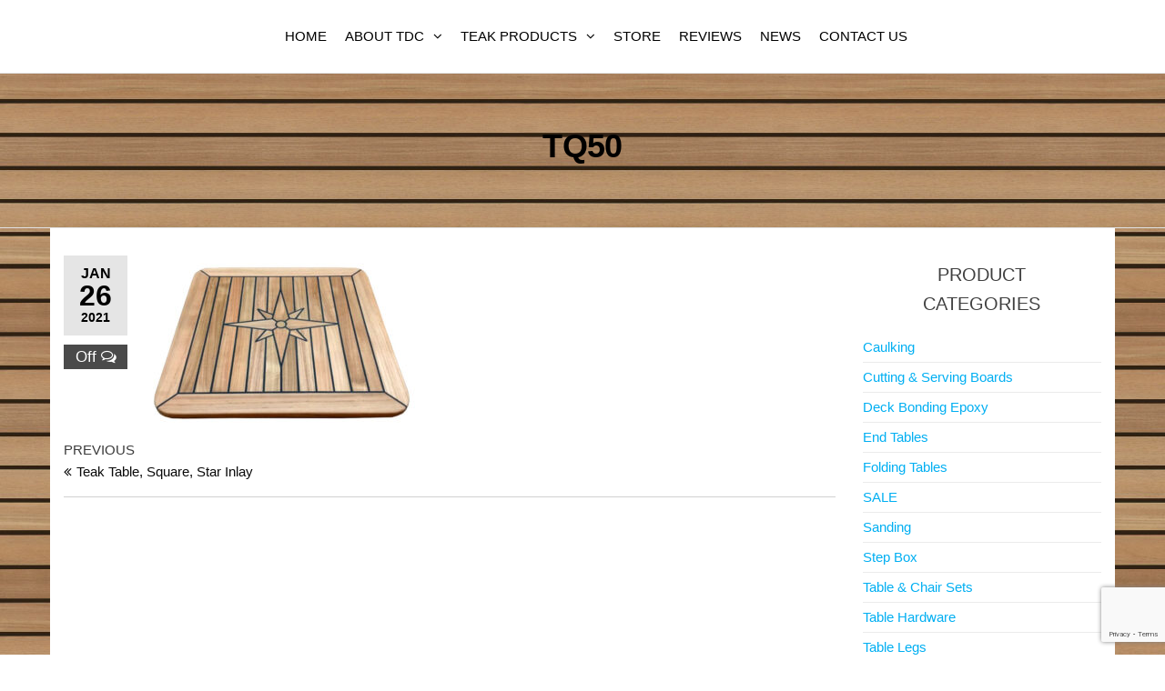

--- FILE ---
content_type: text/html; charset=UTF-8
request_url: https://teakdeckcompany.com/?attachment_id=1624
body_size: 10683
content:
<!DOCTYPE html>
<html class="no-js" lang="en-US">
    <head>
        <meta http-equiv="content-type" content="text/html; charset=UTF-8" />
        <meta http-equiv="X-UA-Compatible" content="IE=edge">
        <meta name="viewport" content="width=device-width, initial-scale=1">
        <meta name='robots' content='index, follow, max-image-preview:large, max-snippet:-1, max-video-preview:-1' />
<!-- Google tag (gtag.js) consent mode dataLayer added by Site Kit -->
<script id="google_gtagjs-js-consent-mode-data-layer">
window.dataLayer = window.dataLayer || [];function gtag(){dataLayer.push(arguments);}
gtag('consent', 'default', {"ad_personalization":"denied","ad_storage":"denied","ad_user_data":"denied","analytics_storage":"denied","functionality_storage":"denied","security_storage":"denied","personalization_storage":"denied","region":["AT","BE","BG","CH","CY","CZ","DE","DK","EE","ES","FI","FR","GB","GR","HR","HU","IE","IS","IT","LI","LT","LU","LV","MT","NL","NO","PL","PT","RO","SE","SI","SK"],"wait_for_update":500});
window._googlesitekitConsentCategoryMap = {"statistics":["analytics_storage"],"marketing":["ad_storage","ad_user_data","ad_personalization"],"functional":["functionality_storage","security_storage"],"preferences":["personalization_storage"]};
window._googlesitekitConsents = {"ad_personalization":"denied","ad_storage":"denied","ad_user_data":"denied","analytics_storage":"denied","functionality_storage":"denied","security_storage":"denied","personalization_storage":"denied","region":["AT","BE","BG","CH","CY","CZ","DE","DK","EE","ES","FI","FR","GB","GR","HR","HU","IE","IS","IT","LI","LT","LU","LV","MT","NL","NO","PL","PT","RO","SE","SI","SK"],"wait_for_update":500};
</script>
<!-- End Google tag (gtag.js) consent mode dataLayer added by Site Kit -->

	<!-- This site is optimized with the Yoast SEO plugin v26.6 - https://yoast.com/wordpress/plugins/seo/ -->
	<title>TQ50 - Teak Deck Company</title>
	<link rel="canonical" href="https://teakdeckcompany.com/" />
	<meta property="og:locale" content="en_US" />
	<meta property="og:type" content="article" />
	<meta property="og:title" content="TQ50 - Teak Deck Company" />
	<meta property="og:url" content="https://teakdeckcompany.com/" />
	<meta property="og:site_name" content="Teak Deck Company" />
	<meta property="og:image" content="https://teakdeckcompany.com" />
	<meta property="og:image:width" content="686" />
	<meta property="og:image:height" content="440" />
	<meta property="og:image:type" content="image/jpeg" />
	<meta name="twitter:card" content="summary_large_image" />
	<script type="application/ld+json" class="yoast-schema-graph">{"@context":"https://schema.org","@graph":[{"@type":"WebPage","@id":"https://teakdeckcompany.com/","url":"https://teakdeckcompany.com/","name":"TQ50 - Teak Deck Company","isPartOf":{"@id":"https://teakdeckcompany.com/#website"},"primaryImageOfPage":{"@id":"https://teakdeckcompany.com/#primaryimage"},"image":{"@id":"https://teakdeckcompany.com/#primaryimage"},"thumbnailUrl":"https://teakdeckcompany.com/wp-content/uploads/2021/01/TQ50.jpg","datePublished":"2021-01-26T20:12:54+00:00","breadcrumb":{"@id":"https://teakdeckcompany.com/#breadcrumb"},"inLanguage":"en-US","potentialAction":[{"@type":"ReadAction","target":["https://teakdeckcompany.com/"]}]},{"@type":"ImageObject","inLanguage":"en-US","@id":"https://teakdeckcompany.com/#primaryimage","url":"https://teakdeckcompany.com/wp-content/uploads/2021/01/TQ50.jpg","contentUrl":"https://teakdeckcompany.com/wp-content/uploads/2021/01/TQ50.jpg","width":686,"height":440},{"@type":"BreadcrumbList","@id":"https://teakdeckcompany.com/#breadcrumb","itemListElement":[{"@type":"ListItem","position":1,"name":"Home","item":"https://teakdeckcompany.com/"},{"@type":"ListItem","position":2,"name":"Teak Table, Square, Star Inlay","item":"https://teakdeckcompany.com/store/teak-table-square-star-inlay/"},{"@type":"ListItem","position":3,"name":"TQ50"}]},{"@type":"WebSite","@id":"https://teakdeckcompany.com/#website","url":"https://teakdeckcompany.com/","name":"Teak Deck Company","description":"All things Teak!","publisher":{"@id":"https://teakdeckcompany.com/#organization"},"potentialAction":[{"@type":"SearchAction","target":{"@type":"EntryPoint","urlTemplate":"https://teakdeckcompany.com/?s={search_term_string}"},"query-input":{"@type":"PropertyValueSpecification","valueRequired":true,"valueName":"search_term_string"}}],"inLanguage":"en-US"},{"@type":"Organization","@id":"https://teakdeckcompany.com/#organization","name":"Teak Deck Company","url":"https://teakdeckcompany.com/","logo":{"@type":"ImageObject","inLanguage":"en-US","@id":"https://teakdeckcompany.com/#/schema/logo/image/","url":"https://teakdeckcompany.com/wp-content/uploads/2016/03/Header3.jpg","contentUrl":"https://teakdeckcompany.com/wp-content/uploads/2016/03/Header3.jpg","width":960,"height":164,"caption":"Teak Deck Company"},"image":{"@id":"https://teakdeckcompany.com/#/schema/logo/image/"}}]}</script>
	<!-- / Yoast SEO plugin. -->


<link rel='dns-prefetch' href='//www.googletagmanager.com' />
<style id='wp-img-auto-sizes-contain-inline-css' type='text/css'>
img:is([sizes=auto i],[sizes^="auto," i]){contain-intrinsic-size:3000px 1500px}
/*# sourceURL=wp-img-auto-sizes-contain-inline-css */
</style>
<link rel='stylesheet' id='wc-authorize-net-cim-credit-card-checkout-block-css' href='https://teakdeckcompany.com/wp-content/plugins/woocommerce-gateway-authorize-net-cim/assets/css/blocks/wc-authorize-net-cim-checkout-block.css?ver=3.10.13' type='text/css' media='all' />
<link rel='stylesheet' id='wc-authorize-net-cim-echeck-checkout-block-css' href='https://teakdeckcompany.com/wp-content/plugins/woocommerce-gateway-authorize-net-cim/assets/css/blocks/wc-authorize-net-cim-checkout-block.css?ver=3.10.13' type='text/css' media='all' />
<link rel='stylesheet' id='acfwf-wc-cart-block-integration-css' href='https://teakdeckcompany.com/wp-content/plugins/advanced-coupons-for-woocommerce-free/dist/assets/index-467dde24.css?ver=1763048287' type='text/css' media='all' />
<link rel='stylesheet' id='acfwf-wc-checkout-block-integration-css' href='https://teakdeckcompany.com/wp-content/plugins/advanced-coupons-for-woocommerce-free/dist/assets/index-2a7d8588.css?ver=1763048287' type='text/css' media='all' />
<link rel='stylesheet' id='wp-block-library-css' href='https://teakdeckcompany.com/wp-includes/css/dist/block-library/style.min.css?ver=dac31e27fb69950d1f962ef7df9041c3' type='text/css' media='all' />
<style id='classic-theme-styles-inline-css' type='text/css'>
/*! This file is auto-generated */
.wp-block-button__link{color:#fff;background-color:#32373c;border-radius:9999px;box-shadow:none;text-decoration:none;padding:calc(.667em + 2px) calc(1.333em + 2px);font-size:1.125em}.wp-block-file__button{background:#32373c;color:#fff;text-decoration:none}
/*# sourceURL=/wp-includes/css/classic-themes.min.css */
</style>
<link rel='stylesheet' id='acfw-blocks-frontend-css' href='https://teakdeckcompany.com/wp-content/plugins/advanced-coupons-for-woocommerce-free/css/acfw-blocks-frontend.css?ver=4.7.0' type='text/css' media='all' />
<style id='global-styles-inline-css' type='text/css'>
:root{--wp--preset--aspect-ratio--square: 1;--wp--preset--aspect-ratio--4-3: 4/3;--wp--preset--aspect-ratio--3-4: 3/4;--wp--preset--aspect-ratio--3-2: 3/2;--wp--preset--aspect-ratio--2-3: 2/3;--wp--preset--aspect-ratio--16-9: 16/9;--wp--preset--aspect-ratio--9-16: 9/16;--wp--preset--color--black: #000000;--wp--preset--color--cyan-bluish-gray: #abb8c3;--wp--preset--color--white: #ffffff;--wp--preset--color--pale-pink: #f78da7;--wp--preset--color--vivid-red: #cf2e2e;--wp--preset--color--luminous-vivid-orange: #ff6900;--wp--preset--color--luminous-vivid-amber: #fcb900;--wp--preset--color--light-green-cyan: #7bdcb5;--wp--preset--color--vivid-green-cyan: #00d084;--wp--preset--color--pale-cyan-blue: #8ed1fc;--wp--preset--color--vivid-cyan-blue: #0693e3;--wp--preset--color--vivid-purple: #9b51e0;--wp--preset--gradient--vivid-cyan-blue-to-vivid-purple: linear-gradient(135deg,rgb(6,147,227) 0%,rgb(155,81,224) 100%);--wp--preset--gradient--light-green-cyan-to-vivid-green-cyan: linear-gradient(135deg,rgb(122,220,180) 0%,rgb(0,208,130) 100%);--wp--preset--gradient--luminous-vivid-amber-to-luminous-vivid-orange: linear-gradient(135deg,rgb(252,185,0) 0%,rgb(255,105,0) 100%);--wp--preset--gradient--luminous-vivid-orange-to-vivid-red: linear-gradient(135deg,rgb(255,105,0) 0%,rgb(207,46,46) 100%);--wp--preset--gradient--very-light-gray-to-cyan-bluish-gray: linear-gradient(135deg,rgb(238,238,238) 0%,rgb(169,184,195) 100%);--wp--preset--gradient--cool-to-warm-spectrum: linear-gradient(135deg,rgb(74,234,220) 0%,rgb(151,120,209) 20%,rgb(207,42,186) 40%,rgb(238,44,130) 60%,rgb(251,105,98) 80%,rgb(254,248,76) 100%);--wp--preset--gradient--blush-light-purple: linear-gradient(135deg,rgb(255,206,236) 0%,rgb(152,150,240) 100%);--wp--preset--gradient--blush-bordeaux: linear-gradient(135deg,rgb(254,205,165) 0%,rgb(254,45,45) 50%,rgb(107,0,62) 100%);--wp--preset--gradient--luminous-dusk: linear-gradient(135deg,rgb(255,203,112) 0%,rgb(199,81,192) 50%,rgb(65,88,208) 100%);--wp--preset--gradient--pale-ocean: linear-gradient(135deg,rgb(255,245,203) 0%,rgb(182,227,212) 50%,rgb(51,167,181) 100%);--wp--preset--gradient--electric-grass: linear-gradient(135deg,rgb(202,248,128) 0%,rgb(113,206,126) 100%);--wp--preset--gradient--midnight: linear-gradient(135deg,rgb(2,3,129) 0%,rgb(40,116,252) 100%);--wp--preset--font-size--small: 13px;--wp--preset--font-size--medium: 20px;--wp--preset--font-size--large: 36px;--wp--preset--font-size--x-large: 42px;--wp--preset--spacing--20: 0.44rem;--wp--preset--spacing--30: 0.67rem;--wp--preset--spacing--40: 1rem;--wp--preset--spacing--50: 1.5rem;--wp--preset--spacing--60: 2.25rem;--wp--preset--spacing--70: 3.38rem;--wp--preset--spacing--80: 5.06rem;--wp--preset--shadow--natural: 6px 6px 9px rgba(0, 0, 0, 0.2);--wp--preset--shadow--deep: 12px 12px 50px rgba(0, 0, 0, 0.4);--wp--preset--shadow--sharp: 6px 6px 0px rgba(0, 0, 0, 0.2);--wp--preset--shadow--outlined: 6px 6px 0px -3px rgb(255, 255, 255), 6px 6px rgb(0, 0, 0);--wp--preset--shadow--crisp: 6px 6px 0px rgb(0, 0, 0);}:where(.is-layout-flex){gap: 0.5em;}:where(.is-layout-grid){gap: 0.5em;}body .is-layout-flex{display: flex;}.is-layout-flex{flex-wrap: wrap;align-items: center;}.is-layout-flex > :is(*, div){margin: 0;}body .is-layout-grid{display: grid;}.is-layout-grid > :is(*, div){margin: 0;}:where(.wp-block-columns.is-layout-flex){gap: 2em;}:where(.wp-block-columns.is-layout-grid){gap: 2em;}:where(.wp-block-post-template.is-layout-flex){gap: 1.25em;}:where(.wp-block-post-template.is-layout-grid){gap: 1.25em;}.has-black-color{color: var(--wp--preset--color--black) !important;}.has-cyan-bluish-gray-color{color: var(--wp--preset--color--cyan-bluish-gray) !important;}.has-white-color{color: var(--wp--preset--color--white) !important;}.has-pale-pink-color{color: var(--wp--preset--color--pale-pink) !important;}.has-vivid-red-color{color: var(--wp--preset--color--vivid-red) !important;}.has-luminous-vivid-orange-color{color: var(--wp--preset--color--luminous-vivid-orange) !important;}.has-luminous-vivid-amber-color{color: var(--wp--preset--color--luminous-vivid-amber) !important;}.has-light-green-cyan-color{color: var(--wp--preset--color--light-green-cyan) !important;}.has-vivid-green-cyan-color{color: var(--wp--preset--color--vivid-green-cyan) !important;}.has-pale-cyan-blue-color{color: var(--wp--preset--color--pale-cyan-blue) !important;}.has-vivid-cyan-blue-color{color: var(--wp--preset--color--vivid-cyan-blue) !important;}.has-vivid-purple-color{color: var(--wp--preset--color--vivid-purple) !important;}.has-black-background-color{background-color: var(--wp--preset--color--black) !important;}.has-cyan-bluish-gray-background-color{background-color: var(--wp--preset--color--cyan-bluish-gray) !important;}.has-white-background-color{background-color: var(--wp--preset--color--white) !important;}.has-pale-pink-background-color{background-color: var(--wp--preset--color--pale-pink) !important;}.has-vivid-red-background-color{background-color: var(--wp--preset--color--vivid-red) !important;}.has-luminous-vivid-orange-background-color{background-color: var(--wp--preset--color--luminous-vivid-orange) !important;}.has-luminous-vivid-amber-background-color{background-color: var(--wp--preset--color--luminous-vivid-amber) !important;}.has-light-green-cyan-background-color{background-color: var(--wp--preset--color--light-green-cyan) !important;}.has-vivid-green-cyan-background-color{background-color: var(--wp--preset--color--vivid-green-cyan) !important;}.has-pale-cyan-blue-background-color{background-color: var(--wp--preset--color--pale-cyan-blue) !important;}.has-vivid-cyan-blue-background-color{background-color: var(--wp--preset--color--vivid-cyan-blue) !important;}.has-vivid-purple-background-color{background-color: var(--wp--preset--color--vivid-purple) !important;}.has-black-border-color{border-color: var(--wp--preset--color--black) !important;}.has-cyan-bluish-gray-border-color{border-color: var(--wp--preset--color--cyan-bluish-gray) !important;}.has-white-border-color{border-color: var(--wp--preset--color--white) !important;}.has-pale-pink-border-color{border-color: var(--wp--preset--color--pale-pink) !important;}.has-vivid-red-border-color{border-color: var(--wp--preset--color--vivid-red) !important;}.has-luminous-vivid-orange-border-color{border-color: var(--wp--preset--color--luminous-vivid-orange) !important;}.has-luminous-vivid-amber-border-color{border-color: var(--wp--preset--color--luminous-vivid-amber) !important;}.has-light-green-cyan-border-color{border-color: var(--wp--preset--color--light-green-cyan) !important;}.has-vivid-green-cyan-border-color{border-color: var(--wp--preset--color--vivid-green-cyan) !important;}.has-pale-cyan-blue-border-color{border-color: var(--wp--preset--color--pale-cyan-blue) !important;}.has-vivid-cyan-blue-border-color{border-color: var(--wp--preset--color--vivid-cyan-blue) !important;}.has-vivid-purple-border-color{border-color: var(--wp--preset--color--vivid-purple) !important;}.has-vivid-cyan-blue-to-vivid-purple-gradient-background{background: var(--wp--preset--gradient--vivid-cyan-blue-to-vivid-purple) !important;}.has-light-green-cyan-to-vivid-green-cyan-gradient-background{background: var(--wp--preset--gradient--light-green-cyan-to-vivid-green-cyan) !important;}.has-luminous-vivid-amber-to-luminous-vivid-orange-gradient-background{background: var(--wp--preset--gradient--luminous-vivid-amber-to-luminous-vivid-orange) !important;}.has-luminous-vivid-orange-to-vivid-red-gradient-background{background: var(--wp--preset--gradient--luminous-vivid-orange-to-vivid-red) !important;}.has-very-light-gray-to-cyan-bluish-gray-gradient-background{background: var(--wp--preset--gradient--very-light-gray-to-cyan-bluish-gray) !important;}.has-cool-to-warm-spectrum-gradient-background{background: var(--wp--preset--gradient--cool-to-warm-spectrum) !important;}.has-blush-light-purple-gradient-background{background: var(--wp--preset--gradient--blush-light-purple) !important;}.has-blush-bordeaux-gradient-background{background: var(--wp--preset--gradient--blush-bordeaux) !important;}.has-luminous-dusk-gradient-background{background: var(--wp--preset--gradient--luminous-dusk) !important;}.has-pale-ocean-gradient-background{background: var(--wp--preset--gradient--pale-ocean) !important;}.has-electric-grass-gradient-background{background: var(--wp--preset--gradient--electric-grass) !important;}.has-midnight-gradient-background{background: var(--wp--preset--gradient--midnight) !important;}.has-small-font-size{font-size: var(--wp--preset--font-size--small) !important;}.has-medium-font-size{font-size: var(--wp--preset--font-size--medium) !important;}.has-large-font-size{font-size: var(--wp--preset--font-size--large) !important;}.has-x-large-font-size{font-size: var(--wp--preset--font-size--x-large) !important;}
:where(.wp-block-post-template.is-layout-flex){gap: 1.25em;}:where(.wp-block-post-template.is-layout-grid){gap: 1.25em;}
:where(.wp-block-term-template.is-layout-flex){gap: 1.25em;}:where(.wp-block-term-template.is-layout-grid){gap: 1.25em;}
:where(.wp-block-columns.is-layout-flex){gap: 2em;}:where(.wp-block-columns.is-layout-grid){gap: 2em;}
:root :where(.wp-block-pullquote){font-size: 1.5em;line-height: 1.6;}
/*# sourceURL=global-styles-inline-css */
</style>
<link rel='stylesheet' id='contact-form-7-css' href='https://teakdeckcompany.com/wp-content/plugins/contact-form-7/includes/css/styles.css?ver=6.1.4' type='text/css' media='all' />
<link rel='stylesheet' id='futurio-extra-css' href='https://teakdeckcompany.com/wp-content/plugins/futurio-extra/assets/css/style.css?ver=2.0.19' type='text/css' media='all' />
<link rel='stylesheet' id='futurio-pro-css' href='https://teakdeckcompany.com/wp-content/plugins/futurio-pro/css/style.css?ver=2.6.1' type='text/css' media='all' />
<link rel='stylesheet' id='woocommerce-layout-css' href='https://teakdeckcompany.com/wp-content/plugins/woocommerce/assets/css/woocommerce-layout.css?ver=10.4.2' type='text/css' media='all' />
<link rel='stylesheet' id='woocommerce-smallscreen-css' href='https://teakdeckcompany.com/wp-content/plugins/woocommerce/assets/css/woocommerce-smallscreen.css?ver=10.4.2' type='text/css' media='only screen and (max-width: 768px)' />
<link rel='stylesheet' id='woocommerce-general-css' href='https://teakdeckcompany.com/wp-content/plugins/woocommerce/assets/css/woocommerce.css?ver=10.4.2' type='text/css' media='all' />
<style id='woocommerce-inline-inline-css' type='text/css'>
.woocommerce form .form-row .required { visibility: visible; }
/*# sourceURL=woocommerce-inline-inline-css */
</style>
<link rel='stylesheet' id='bootstrap-css' href='https://teakdeckcompany.com/wp-content/themes/futurio/css/bootstrap.css?ver=3.3.7' type='text/css' media='all' />
<link rel='stylesheet' id='futurio-stylesheet-css' href='https://teakdeckcompany.com/wp-content/themes/futurio/style.css?ver=1.5.4' type='text/css' media='all' />
<style id='futurio-stylesheet-inline-css' type='text/css'>
@media only screen and (min-width: 769px) {.woocommerce #content div.product div.summary, .woocommerce div.product div.summary, .woocommerce-page #content div.product div.summary, .woocommerce-page div.product div.summary{width: 52%; padding-left: 4%;}}
/*# sourceURL=futurio-stylesheet-inline-css */
</style>
<link rel='stylesheet' id='font-awesome-css' href='https://teakdeckcompany.com/wp-content/plugins/elementor/assets/lib/font-awesome/css/font-awesome.min.css?ver=4.7.0' type='text/css' media='all' />
<link rel='stylesheet' id='sv-wc-payment-gateway-payment-form-v5_15_12-css' href='https://teakdeckcompany.com/wp-content/plugins/woocommerce-gateway-authorize-net-cim/vendor/skyverge/wc-plugin-framework/woocommerce/payment-gateway/assets/css/frontend/sv-wc-payment-gateway-payment-form.min.css?ver=5.15.12' type='text/css' media='all' />
<link rel='stylesheet' id='kirki-styles-css' href='https://teakdeckcompany.com?action=kirki-styles&#038;ver=4.0' type='text/css' media='all' />
<script src="https://teakdeckcompany.com/wp-includes/js/jquery/jquery.min.js?ver=3.7.1" id="jquery-core-js"></script>
<script src="https://teakdeckcompany.com/wp-includes/js/jquery/jquery-migrate.min.js?ver=3.4.1" id="jquery-migrate-js"></script>
<script src="https://teakdeckcompany.com/wp-content/plugins/woocommerce/assets/js/js-cookie/js.cookie.min.js?ver=2.1.4-wc.10.4.2" id="wc-js-cookie-js" data-wp-strategy="defer"></script>
<script src="https://teakdeckcompany.com/wp-content/plugins/woocommerce/assets/js/jquery-blockui/jquery.blockUI.min.js?ver=2.7.0-wc.10.4.2" id="wc-jquery-blockui-js" defer data-wp-strategy="defer"></script>
<script id="wc-add-to-cart-js-extra">
var wc_add_to_cart_params = {"ajax_url":"/wp-admin/admin-ajax.php","wc_ajax_url":"/?wc-ajax=%%endpoint%%","i18n_view_cart":"View cart","cart_url":"https://teakdeckcompany.com/cart/","is_cart":"","cart_redirect_after_add":"no"};
//# sourceURL=wc-add-to-cart-js-extra
</script>
<script src="https://teakdeckcompany.com/wp-content/plugins/woocommerce/assets/js/frontend/add-to-cart.min.js?ver=10.4.2" id="wc-add-to-cart-js" defer data-wp-strategy="defer"></script>
<script id="woocommerce-js-extra">
var woocommerce_params = {"ajax_url":"/wp-admin/admin-ajax.php","wc_ajax_url":"/?wc-ajax=%%endpoint%%","i18n_password_show":"Show password","i18n_password_hide":"Hide password"};
//# sourceURL=woocommerce-js-extra
</script>
<script src="https://teakdeckcompany.com/wp-content/plugins/woocommerce/assets/js/frontend/woocommerce.min.js?ver=10.4.2" id="woocommerce-js" defer data-wp-strategy="defer"></script>
<script id="kgr-blocks-frontj-js-extra">
var kgr_php_vars = {"checkout":{"admin_url":"https://teakdeckcompany.com/wp-admin/admin-ajax.php","google_recapta_site_key":"6LfhDYcqAAAAAJ5AYa3bZcfOXvaaNlYDq3GxAS5H","ka_captcha_position":"woocommerce_review_order_before_submit","title":"ReCaptcha","themeColor":"light","size":"normal","dynamicCallback":"ka_checkout_captcha_validation_success","ka_grc_classes":"g-recaptcha woo_checkout"}};
//# sourceURL=kgr-blocks-frontj-js-extra
</script>
<script src="https://teakdeckcompany.com/wp-content/plugins/koala-google-recaptcha-for-woocommerce/blocks-compatibility/ka-gr-checkout-block/src/js/ka-gr-checkout-block/block.js?ver=1.0" id="kgr-blocks-frontj-js"></script>

<!-- Google tag (gtag.js) snippet added by Site Kit -->
<!-- Google Analytics snippet added by Site Kit -->
<script src="https://www.googletagmanager.com/gtag/js?id=G-47SVVN5Z72" id="google_gtagjs-js" async></script>
<script id="google_gtagjs-js-after">
window.dataLayer = window.dataLayer || [];function gtag(){dataLayer.push(arguments);}
gtag("set","linker",{"domains":["teakdeckcompany.com"]});
gtag("js", new Date());
gtag("set", "developer_id.dZTNiMT", true);
gtag("config", "G-47SVVN5Z72");
//# sourceURL=google_gtagjs-js-after
</script>
<link rel="https://api.w.org/" href="https://teakdeckcompany.com/wp-json/" /><link rel="alternate" title="JSON" type="application/json" href="https://teakdeckcompany.com/wp-json/wp/v2/media/1624" /><meta name="google-site-verification" content="SLmiH99C92xXnkCMq5--Vk0IkTuE72_Hay4xLqVwSD8" /><meta name="generator" content="Site Kit by Google 1.168.0" /><meta name="wwp" content="yes" /><!-- Google site verification - Google for WooCommerce -->
<meta name="google-site-verification" content="SLmiH99C92xXnkCMq5--Vk0IkTuE72_Hay4xLqVwSD8" />
	<script>document.documentElement.className = document.documentElement.className.replace( 'no-js', 'js' );</script>
		<noscript><style>.woocommerce-product-gallery{ opacity: 1 !important; }</style></noscript>
	<meta name="generator" content="Elementor 3.33.4; features: additional_custom_breakpoints; settings: css_print_method-external, google_font-enabled, font_display-auto">
			<style>
				.e-con.e-parent:nth-of-type(n+4):not(.e-lazyloaded):not(.e-no-lazyload),
				.e-con.e-parent:nth-of-type(n+4):not(.e-lazyloaded):not(.e-no-lazyload) * {
					background-image: none !important;
				}
				@media screen and (max-height: 1024px) {
					.e-con.e-parent:nth-of-type(n+3):not(.e-lazyloaded):not(.e-no-lazyload),
					.e-con.e-parent:nth-of-type(n+3):not(.e-lazyloaded):not(.e-no-lazyload) * {
						background-image: none !important;
					}
				}
				@media screen and (max-height: 640px) {
					.e-con.e-parent:nth-of-type(n+2):not(.e-lazyloaded):not(.e-no-lazyload),
					.e-con.e-parent:nth-of-type(n+2):not(.e-lazyloaded):not(.e-no-lazyload) * {
						background-image: none !important;
					}
				}
			</style>
					<style type="text/css" id="futurio-header-css">
								.site-title,
				.site-description {
					position: absolute;
					clip: rect(1px, 1px, 1px, 1px);
				}
				
		</style>
		<style type="text/css" id="custom-background-css">
body.custom-background { background-image: url("https://teakdeckcompany.com/wp-content/uploads/2016/03/TeakTile3.jpg"); background-position: left top; background-size: auto; background-repeat: repeat; background-attachment: scroll; }
</style>
	<link rel="modulepreload" href="https://teakdeckcompany.com/wp-content/plugins/advanced-coupons-for-woocommerce-free/dist/common/NoticesPlugin.4b31c3cc.js"  /><link rel="modulepreload" href="https://teakdeckcompany.com/wp-content/plugins/advanced-coupons-for-woocommerce-free/dist/common/NoticesPlugin.4b31c3cc.js"  /><link rel="icon" href="https://teakdeckcompany.com/wp-content/uploads/2020/04/cropped-Logosqsm-1-32x32.jpg" sizes="32x32" />
<link rel="icon" href="https://teakdeckcompany.com/wp-content/uploads/2020/04/cropped-Logosqsm-1-192x192.jpg" sizes="192x192" />
<link rel="apple-touch-icon" href="https://teakdeckcompany.com/wp-content/uploads/2020/04/cropped-Logosqsm-1-180x180.jpg" />
<meta name="msapplication-TileImage" content="https://teakdeckcompany.com/wp-content/uploads/2020/04/cropped-Logosqsm-1-270x270.jpg" />

		<!-- Global site tag (gtag.js) - Google Ads: AW-451342707 - Google for WooCommerce -->
		<script async src="https://www.googletagmanager.com/gtag/js?id=AW-451342707"></script>
		<script>
			window.dataLayer = window.dataLayer || [];
			function gtag() { dataLayer.push(arguments); }
			gtag( 'consent', 'default', {
				analytics_storage: 'denied',
				ad_storage: 'denied',
				ad_user_data: 'denied',
				ad_personalization: 'denied',
				region: ['AT', 'BE', 'BG', 'HR', 'CY', 'CZ', 'DK', 'EE', 'FI', 'FR', 'DE', 'GR', 'HU', 'IS', 'IE', 'IT', 'LV', 'LI', 'LT', 'LU', 'MT', 'NL', 'NO', 'PL', 'PT', 'RO', 'SK', 'SI', 'ES', 'SE', 'GB', 'CH'],
				wait_for_update: 500,
			} );
			gtag('js', new Date());
			gtag('set', 'developer_id.dOGY3NW', true);
			gtag("config", "AW-451342707", { "groups": "GLA", "send_page_view": false });		</script>

		    </head>
    <body data-rsssl=1 id="blog" class="attachment wp-singular attachment-template-default single single-attachment postid-1624 attachmentid-1624 attachment-jpeg custom-background wp-theme-futurio theme-futurio futurio-content-1170 sidebar-sticky woocommerce-no-js open-head-cart elementor-default elementor-kit-1325">
        <a class="skip-link screen-reader-text" href="#site-content">Skip to the content</a><script>
gtag("event", "page_view", {send_to: "GLA"});
</script>
                <div class="page-wrap">
 
<div class="main-menu">
    <nav id="site-navigation" class="navbar navbar-default nav-pos-center">     
        <div class="container">   
            <div class="navbar-header">
                                    <div class="site-heading navbar-brand heading-menu" >
                        <div class="site-branding-logo">
                                                    </div>
                        <div class="site-branding-text">
                                                            <p class="site-title"><a href="https://teakdeckcompany.com/" rel="home">Teak Deck Company</a></p>
                            
                                                            <p class="site-description">
                                    All things Teak!                                </p>
                                                    </div><!-- .site-branding-text -->
                    </div>
                	
            </div>
                                                    <a href="#" id="main-menu-panel" class="open-panel" data-panel="main-menu-panel">
                    <span></span>
                    <span></span>
                    <span></span>
                    <div class="brand-absolute visible-xs">Menu</div>
                </a>
            
            <div class="menu-container"><ul id="menu-main-nav" class="nav navbar-nav navbar-center"><li itemscope="itemscope" itemtype="https://www.schema.org/SiteNavigationElement" id="menu-item-16" class="menu-item menu-item-type-post_type menu-item-object-page menu-item-home menu-item-16 nav-item"><a title="Home" href="https://teakdeckcompany.com/" class="nav-link">Home</a></li>
<li itemscope="itemscope" itemtype="https://www.schema.org/SiteNavigationElement" id="menu-item-25" class="menu-item menu-item-type-post_type menu-item-object-page menu-item-has-children dropdown menu-item-25 nav-item"><a title="About TDC" href="https://teakdeckcompany.com/about-teak-deck-company/" data-toggle="dropdown" aria-haspopup="true" aria-expanded="false" class="dropdown-toggle nav-link" id="menu-item-dropdown-25">About TDC</a>
<ul class="dropdown-menu" aria-labelledby="menu-item-dropdown-25" role="menu">
	<li itemscope="itemscope" itemtype="https://www.schema.org/SiteNavigationElement" id="menu-item-421" class="menu-item menu-item-type-post_type menu-item-object-page menu-item-421 nav-item"><a title="Job Opportunities" href="https://teakdeckcompany.com/job-opportunities/" class="dropdown-item">Job Opportunities</a></li>
</ul>
</li>
<li itemscope="itemscope" itemtype="https://www.schema.org/SiteNavigationElement" id="menu-item-24" class="menu-item menu-item-type-post_type menu-item-object-page menu-item-has-children dropdown menu-item-24 nav-item"><a title="Teak Products" href="https://teakdeckcompany.com/teak-deck-products/" data-toggle="dropdown" aria-haspopup="true" aria-expanded="false" class="dropdown-toggle nav-link" id="menu-item-dropdown-24">Teak Products</a>
<ul class="dropdown-menu" aria-labelledby="menu-item-dropdown-24" role="menu">
	<li itemscope="itemscope" itemtype="https://www.schema.org/SiteNavigationElement" id="menu-item-224" class="menu-item menu-item-type-post_type menu-item-object-page menu-item-224 nav-item"><a title="Teak Tables &#038; Chairs" href="https://teakdeckcompany.com/teak-tables-chairs/" class="dropdown-item">Teak Tables &#038; Chairs</a></li>
	<li itemscope="itemscope" itemtype="https://www.schema.org/SiteNavigationElement" id="menu-item-137" class="menu-item menu-item-type-post_type menu-item-object-page menu-item-137 nav-item"><a title="Teak Deck Panels" href="https://teakdeckcompany.com/teak-deck-panels/" class="dropdown-item">Teak Deck Panels</a></li>
	<li itemscope="itemscope" itemtype="https://www.schema.org/SiteNavigationElement" id="menu-item-136" class="menu-item menu-item-type-post_type menu-item-object-page menu-item-136 nav-item"><a title="Custom Teak Deck Panels" href="https://teakdeckcompany.com/custom-teak-deck-panels/" class="dropdown-item">Custom Teak Deck Panels</a></li>
	<li itemscope="itemscope" itemtype="https://www.schema.org/SiteNavigationElement" id="menu-item-3218" class="menu-item menu-item-type-post_type menu-item-object-page menu-item-3218 nav-item"><a title="Custom Teak Tables" href="https://teakdeckcompany.com/custom-teak-tables/" class="dropdown-item">Custom Teak Tables</a></li>
	<li itemscope="itemscope" itemtype="https://www.schema.org/SiteNavigationElement" id="menu-item-135" class="menu-item menu-item-type-post_type menu-item-object-page menu-item-135 nav-item"><a title="Teak Deck Caulk" href="https://teakdeckcompany.com/teak-deck-caulk/" class="dropdown-item">Teak Deck Caulk</a></li>
</ul>
</li>
<li itemscope="itemscope" itemtype="https://www.schema.org/SiteNavigationElement" id="menu-item-286" class="menu-item menu-item-type-post_type menu-item-object-page menu-item-286 nav-item"><a title="Store" href="https://teakdeckcompany.com/store/" class="nav-link">Store</a></li>
<li itemscope="itemscope" itemtype="https://www.schema.org/SiteNavigationElement" id="menu-item-2289" class="menu-item menu-item-type-post_type menu-item-object-page menu-item-2289 nav-item"><a title="Reviews" href="https://teakdeckcompany.com/teak-deck-company-customer-reviews/" class="nav-link">Reviews</a></li>
<li itemscope="itemscope" itemtype="https://www.schema.org/SiteNavigationElement" id="menu-item-1582" class="menu-item menu-item-type-taxonomy menu-item-object-category menu-item-1582 nav-item"><a title="News" href="https://teakdeckcompany.com/category/boat-shows/" class="nav-link">News</a></li>
<li itemscope="itemscope" itemtype="https://www.schema.org/SiteNavigationElement" id="menu-item-192" class="menu-item menu-item-type-post_type menu-item-object-page menu-item-192 nav-item"><a title="Contact Us" href="https://teakdeckcompany.com/contact-teak-deck-company/" class="nav-link">Contact Us</a></li>
</ul></div>
                    </div>
    </nav> 
</div>
            <div id="site-content"></div>
            	
			<div class="full-head-img container-fluid">
																<h1 class="single-title container text-center">
					TQ50				</h1>
																	</div>
				<div class="container main-container" role="main">
		<div class="page-area">
			<!-- start content container -->
<div class="row">      
    <article class="col-md-9 ">
                                 
                <div class="post-1624 attachment type-attachment status-inherit hentry">
                                                            <div class="futurio-content single-content">
                        <div class="single-entry-summary">
                                                                                        <div class="content-date-comments">
                                    			<div class="date-meta">
				<span class="posted-date-month">	
					Jan				</span>
				<span class="posted-date-day">
					26				</span>
				<span class="posted-date-year">	
					2021				</span>
			</div>
							<div class="comments-meta comments-off">
				Off				<i class="fa fa-comments-o"></i>
			</div>
				                                </div>
                                                        <p class="attachment"><a href='https://teakdeckcompany.com/wp-content/uploads/2021/01/TQ50.jpg'><img fetchpriority="high" decoding="async" width="300" height="192" src="https://teakdeckcompany.com/wp-content/uploads/2021/01/TQ50-300x192.jpg" class="attachment-medium size-medium" alt="" srcset="https://teakdeckcompany.com/wp-content/uploads/2021/01/TQ50-300x192.jpg 300w, https://teakdeckcompany.com/wp-content/uploads/2021/01/TQ50-600x385.jpg 600w, https://teakdeckcompany.com/wp-content/uploads/2021/01/TQ50.jpg 686w" sizes="(max-width: 300px) 100vw, 300px" /></a></p>
                             
                        </div><!-- .single-entry-summary -->
                        
	<nav class="navigation post-navigation" aria-label="Posts">
		<h2 class="screen-reader-text">Post navigation</h2>
		<div class="nav-links"><div class="nav-previous"><a href="https://teakdeckcompany.com/store/teak-table-square-star-inlay/" rel="prev"><span class="screen-reader-text">Previous Post</span><span aria-hidden="true" class="nav-subtitle">Previous</span> <span class="nav-title"><span class="nav-title-icon-wrapper"><i class="fa fa-angle-double-left" aria-hidden="true"></i></span>Teak Table, Square, Star Inlay</span></a></div></div>
	</nav>                            <div class="single-footer">
                                    <div id="comments" class="comments-template">
                </div>
     
                            </div>
                                            </div>
                </div>        
                    
            
    </article> 
        <aside id="sidebar" class="col-md-3 ">
        <div id="woocommerce_product_categories-4" class="widget woocommerce widget_product_categories"><div class="widget-title"><h3>Product categories</h3></div><ul class="product-categories"><li class="cat-item cat-item-14"><a href="https://teakdeckcompany.com/product-category/caulking/">Caulking</a></li>
<li class="cat-item cat-item-36"><a href="https://teakdeckcompany.com/product-category/cutting-boards/">Cutting &amp; Serving Boards</a></li>
<li class="cat-item cat-item-119"><a href="https://teakdeckcompany.com/product-category/deck-bonding-epoxy/">Deck Bonding Epoxy</a></li>
<li class="cat-item cat-item-105"><a href="https://teakdeckcompany.com/product-category/end-tables/">End Tables</a></li>
<li class="cat-item cat-item-35"><a href="https://teakdeckcompany.com/product-category/folding-tables/">Folding Tables</a></li>
<li class="cat-item cat-item-170"><a href="https://teakdeckcompany.com/product-category/sale/">SALE</a></li>
<li class="cat-item cat-item-15"><a href="https://teakdeckcompany.com/product-category/sanders/">Sanding</a></li>
<li class="cat-item cat-item-106"><a href="https://teakdeckcompany.com/product-category/step-box/">Step Box</a></li>
<li class="cat-item cat-item-147"><a href="https://teakdeckcompany.com/product-category/table-chair-sets/">Table &amp; Chair Sets</a></li>
<li class="cat-item cat-item-118"><a href="https://teakdeckcompany.com/product-category/table-hardware/">Table Hardware</a></li>
<li class="cat-item cat-item-74"><a href="https://teakdeckcompany.com/product-category/table-legs/">Table Legs</a></li>
<li class="cat-item cat-item-33"><a href="https://teakdeckcompany.com/product-category/table-tops/">Table Tops</a></li>
<li class="cat-item cat-item-81"><a href="https://teakdeckcompany.com/product-category/teak-care/">Teak Care</a></li>
<li class="cat-item cat-item-39"><a href="https://teakdeckcompany.com/product-category/teak-chairs/">Teak Chairs</a></li>
<li class="cat-item cat-item-16"><a href="https://teakdeckcompany.com/product-category/template-material/">Template Material</a></li>
<li class="cat-item cat-item-110"><a href="https://teakdeckcompany.com/product-category/wall-cladding/">Wall Cladding</a></li>
</ul></div><div id="block-3" class="widget widget_block">
<div class="wp-block-buttons has-custom-font-size has-medium-font-size is-content-justification-center is-layout-flex wp-container-core-buttons-is-layout-16018d1d wp-block-buttons-is-layout-flex">
<div class="wp-block-button has-custom-font-size has-small-font-size"><a class="wp-block-button__link has-white-color has-vivid-cyan-blue-background-color has-text-color has-background has-link-color wp-element-button" href="https://teakdeckcompany.com/custom-teak-tables/">NEW - Custom Teak Tables</a></div>
</div>
</div><div id="woocommerce_widget_cart-5" class="widget woocommerce widget_shopping_cart"><div class="widget-title"><h3>In Your Cart</h3></div><div class="widget_shopping_cart_content"></div></div><div id="nav_menu-4" class="widget widget_nav_menu"><div class="widget-title"><h3>Shop Menu</h3></div><div class="menu-secondary-nav-container"><ul id="menu-secondary-nav" class="menu"><li id="menu-item-93" class="menu-item menu-item-type-post_type menu-item-object-page menu-item-93"><a href="https://teakdeckcompany.com/cart/">Cart</a></li>
<li id="menu-item-92" class="menu-item menu-item-type-post_type menu-item-object-page menu-item-92"><a href="https://teakdeckcompany.com/checkout/">Checkout</a></li>
<li id="menu-item-91" class="menu-item menu-item-type-post_type menu-item-object-page menu-item-privacy-policy menu-item-91"><a rel="privacy-policy" href="https://teakdeckcompany.com/terms-and-conditions/">Terms and Conditions</a></li>
<li id="menu-item-106" class="menu-item menu-item-type-post_type menu-item-object-page menu-item-106"><a href="https://teakdeckcompany.com/contact-teak-deck-company/">Contact Teak Deck Company</a></li>
<li id="menu-item-1642" class="menu-item menu-item-type-custom menu-item-object-custom menu-item-1642"><a href="https://teakdeckcompany.com/my-account/">Customer Login</a></li>
</ul></div></div><div id="media_image-5" class="widget widget_media_image"><a href="https://teakdeckcompany.com/"><img width="250" height="57" src="https://teakdeckcompany.com/wp-content/uploads/2020/09/H-3-sm.jpg" class="image wp-image-1321  attachment-full size-full" alt="" style="max-width: 100%; height: auto;" decoding="async" /></a></div>    </aside>
</div>
<!-- end content container -->

</div><!-- end main-container -->
</div><!-- end page-area -->


        <footer id="colophon" class="footer-credits container-fluid">
            <div class="container">
                <div class="footer-credits-text text-center">
                    <p>Copyright 2020 Teak Deck Company - All rights reserved.</p>                </div>
            </div>	
        </footer>
    
</div><!-- end page-wrap -->

        <!-- Return to Top -->
        <a href="javascript:" id="return-to-top"><i class="fa fa-arrow-up"></i></a>
                <!-- Return to Top -->
        <div class="middle-cart">
            <div id="middle-cart-overlay"></div>
            <div class="center-cart-middle text-center">
                <div class="widget woocommerce widget_shopping_cart"><div class="widget_shopping_cart_content"></div></div>                <div id="middle-cart-close" class="fa fa-times"></div>
            </div>
        </div>
        

<script type="speculationrules">
{"prefetch":[{"source":"document","where":{"and":[{"href_matches":"/*"},{"not":{"href_matches":["/wp-*.php","/wp-admin/*","/wp-content/uploads/*","/wp-content/*","/wp-content/plugins/*","/wp-content/themes/futurio/*","/*\\?(.+)"]}},{"not":{"selector_matches":"a[rel~=\"nofollow\"]"}},{"not":{"selector_matches":".no-prefetch, .no-prefetch a"}}]},"eagerness":"conservative"}]}
</script>
<script type="text/javascript">jQuery(function($){		function load_authorize_net_cim_credit_card_payment_form_handler() {
			window.wc_authorize_net_cim_credit_card_payment_form_handler = new WC_Authorize_Net_Payment_Form_Handler( {"plugin_id":"authorize_net_cim","id":"authorize_net_cim_credit_card","id_dasherized":"authorize-net-cim-credit-card","type":"credit-card","csc_required":true,"csc_required_for_tokens":false,"logging_enabled":false,"lightbox_enabled":true,"login_id":"7QPq7A54g3","client_key":"6Yv5kEH9AHzJgets9F5RqrjZj8dY47eH2DN2EdZbrHCwq67CU239NeyMfzESwBtV","general_error":"An error occurred, please try again or try an alternate form of payment.","ajax_url":"https:\/\/teakdeckcompany.com\/wp-admin\/admin-ajax.php","ajax_log_nonce":"5ef52847df","enabled_card_types":["visa","mastercard","amex","discover","dinersclub","jcb"]} );window.jQuery( document.body ).trigger( "update_checkout" );		}

		try {

			if ( 'undefined' !== typeof WC_Authorize_Net_Payment_Form_Handler ) {
				load_authorize_net_cim_credit_card_payment_form_handler();
			} else {
				window.jQuery( document.body ).on( 'wc_authorize_net_payment_form_handler_loaded', load_authorize_net_cim_credit_card_payment_form_handler );
			}

		} catch ( err ) {

			
		var errorName    = '',
		    errorMessage = '';

		if ( 'undefined' === typeof err || 0 === err.length || ! err ) {
			errorName    = 'A script error has occurred.';
			errorMessage = 'The script WC_Authorize_Net_Payment_Form_Handler could not be loaded.';
		} else {
			errorName    = 'undefined' !== typeof err.name    ? err.name    : '';
			errorMessage = 'undefined' !== typeof err.message ? err.message : '';
		}

		
		jQuery.post( 'https://teakdeckcompany.com/wp-admin/admin-ajax.php', {
			action:   'wc_authorize_net_cim_credit_card_payment_form_log_script_event',
			security: 'a50b7490e1',
			name:     errorName,
			message:  errorMessage,
		} );

				}
		});</script><script type="text/javascript">jQuery(function($){		function load_authorize_net_cim_echeck_payment_form_handler() {
			window.wc_authorize_net_cim_echeck_payment_form_handler = new WC_Authorize_Net_Payment_Form_Handler( {"plugin_id":"authorize_net_cim","id":"authorize_net_cim_echeck","id_dasherized":"authorize-net-cim-echeck","type":"echeck","csc_required":false,"csc_required_for_tokens":false,"logging_enabled":false,"lightbox_enabled":false,"login_id":"7QPq7A54g3","client_key":"6Yv5kEH9AHzJgets9F5RqrjZj8dY47eH2DN2EdZbrHCwq67CU239NeyMfzESwBtV","general_error":"An error occurred, please try again or try an alternate form of payment.","ajax_url":"https:\/\/teakdeckcompany.com\/wp-admin\/admin-ajax.php","ajax_log_nonce":"668cd8d255"} );window.jQuery( document.body ).trigger( "update_checkout" );		}

		try {

			if ( 'undefined' !== typeof WC_Authorize_Net_Payment_Form_Handler ) {
				load_authorize_net_cim_echeck_payment_form_handler();
			} else {
				window.jQuery( document.body ).on( 'wc_authorize_net_payment_form_handler_loaded', load_authorize_net_cim_echeck_payment_form_handler );
			}

		} catch ( err ) {

			
		var errorName    = '',
		    errorMessage = '';

		if ( 'undefined' === typeof err || 0 === err.length || ! err ) {
			errorName    = 'A script error has occurred.';
			errorMessage = 'The script WC_Authorize_Net_Payment_Form_Handler could not be loaded.';
		} else {
			errorName    = 'undefined' !== typeof err.name    ? err.name    : '';
			errorMessage = 'undefined' !== typeof err.message ? err.message : '';
		}

		
		jQuery.post( 'https://teakdeckcompany.com/wp-admin/admin-ajax.php', {
			action:   'wc_authorize_net_cim_echeck_payment_form_log_script_event',
			security: '1871fdbb05',
			name:     errorName,
			message:  errorMessage,
		} );

				}
		});</script>			<style type="text/css">
				body .grecaptcha-badge{
					visibility: visible!important;
				}
			</style>
						<script>
				const lazyloadRunObserver = () => {
					const lazyloadBackgrounds = document.querySelectorAll( `.e-con.e-parent:not(.e-lazyloaded)` );
					const lazyloadBackgroundObserver = new IntersectionObserver( ( entries ) => {
						entries.forEach( ( entry ) => {
							if ( entry.isIntersecting ) {
								let lazyloadBackground = entry.target;
								if( lazyloadBackground ) {
									lazyloadBackground.classList.add( 'e-lazyloaded' );
								}
								lazyloadBackgroundObserver.unobserve( entry.target );
							}
						});
					}, { rootMargin: '200px 0px 200px 0px' } );
					lazyloadBackgrounds.forEach( ( lazyloadBackground ) => {
						lazyloadBackgroundObserver.observe( lazyloadBackground );
					} );
				};
				const events = [
					'DOMContentLoaded',
					'elementor/lazyload/observe',
				];
				events.forEach( ( event ) => {
					document.addEventListener( event, lazyloadRunObserver );
				} );
			</script>
				<script>
		(function () {
			var c = document.body.className;
			c = c.replace(/woocommerce-no-js/, 'woocommerce-js');
			document.body.className = c;
		})();
	</script>
	<link rel='stylesheet' id='wc-blocks-style-css' href='https://teakdeckcompany.com/wp-content/plugins/woocommerce/assets/client/blocks/wc-blocks.css?ver=wc-10.4.2' type='text/css' media='all' />
<style id='core-block-supports-inline-css' type='text/css'>
.wp-container-core-buttons-is-layout-16018d1d{justify-content:center;}
/*# sourceURL=core-block-supports-inline-css */
</style>
<script src="https://teakdeckcompany.com/wp-includes/js/dist/hooks.min.js?ver=dd5603f07f9220ed27f1" id="wp-hooks-js"></script>
<script src="https://teakdeckcompany.com/wp-includes/js/dist/i18n.min.js?ver=c26c3dc7bed366793375" id="wp-i18n-js"></script>
<script id="wp-i18n-js-after">
wp.i18n.setLocaleData( { 'text direction\u0004ltr': [ 'ltr' ] } );
//# sourceURL=wp-i18n-js-after
</script>
<script src="https://teakdeckcompany.com/wp-content/plugins/contact-form-7/includes/swv/js/index.js?ver=6.1.4" id="swv-js"></script>
<script id="contact-form-7-js-before">
var wpcf7 = {
    "api": {
        "root": "https:\/\/teakdeckcompany.com\/wp-json\/",
        "namespace": "contact-form-7\/v1"
    },
    "cached": 1
};
//# sourceURL=contact-form-7-js-before
</script>
<script src="https://teakdeckcompany.com/wp-content/plugins/contact-form-7/includes/js/index.js?ver=6.1.4" id="contact-form-7-js"></script>
<script src="https://teakdeckcompany.com/wp-content/plugins/futurio-extra/assets/js/futurio-extra.js?ver=2.0.19" id="futurio-extra-js-js"></script>
<script id="wc-cart-fragments-js-extra">
var wc_cart_fragments_params = {"ajax_url":"/wp-admin/admin-ajax.php","wc_ajax_url":"/?wc-ajax=%%endpoint%%","cart_hash_key":"wc_cart_hash_22746005b89dd4513bd9960506e1f782","fragment_name":"wc_fragments_22746005b89dd4513bd9960506e1f782","request_timeout":"5000"};
//# sourceURL=wc-cart-fragments-js-extra
</script>
<script src="https://teakdeckcompany.com/wp-content/plugins/woocommerce/assets/js/frontend/cart-fragments.min.js?ver=10.4.2" id="wc-cart-fragments-js" data-wp-strategy="defer"></script>
<script src="https://teakdeckcompany.com/wp-content/plugins/futurio-pro/js/futurio-pro.js?ver=2.6.1" id="futurio-pro-js-js"></script>
<script src="https://teakdeckcompany.com/wp-content/plugins/futurio-pro/js/hc-sticky.js?ver=1.0.0" id="futurio-pro-sticky-js"></script>
<script src="https://teakdeckcompany.com/wp-content/themes/futurio/js/bootstrap.min.js?ver=3.3.7" id="bootstrap-js"></script>
<script src="https://teakdeckcompany.com/wp-content/themes/futurio/js/customscript.js?ver=1.5.4" id="futurio-theme-js-js"></script>
<script src="https://teakdeckcompany.com/wp-content/plugins/google-site-kit/dist/assets/js/googlesitekit-consent-mode-bc2e26cfa69fcd4a8261.js" id="googlesitekit-consent-mode-js"></script>
<script src="https://teakdeckcompany.com/wp-content/plugins/woocommerce/assets/js/jquery-payment/jquery.payment.min.js?ver=3.0.0-wc.10.4.2" id="wc-jquery-payment-js" data-wp-strategy="defer"></script>
<script id="sv-wc-payment-gateway-payment-form-v5_15_12-js-extra">
var sv_wc_payment_gateway_payment_form_params = {"order_button_text":"Continue to Payment","card_number_missing":"Card number is missing","card_number_invalid":"Card number is invalid","card_number_digits_invalid":"Card number is invalid (only digits allowed)","card_number_length_invalid":"Card number is invalid (wrong length)","card_type_invalid":"Card is invalid","card_type_invalid_specific_type":"{card_type} card is invalid","cvv_missing":"Card security code is missing","cvv_digits_invalid":"Card security code is invalid (only digits are allowed)","cvv_length_invalid":"Card security code is invalid (must be 3 or 4 digits)","card_exp_date_invalid":"Card expiration date is invalid","check_number_digits_invalid":"Check Number is invalid (only digits are allowed)","check_number_missing":"Check Number is missing","drivers_license_state_missing":"Driver's license state is missing","drivers_license_number_missing":"Driver's license number is missing","drivers_license_number_invalid":"Driver's license number is invalid","account_number_missing":"Account Number is missing","account_number_invalid":"Account Number is invalid (only digits are allowed)","account_number_length_invalid":"Account Number is invalid (must be between 5 and 17 digits)","routing_number_missing":"Routing Number is missing","routing_number_digits_invalid":"Routing Number is invalid (only digits are allowed)","routing_number_length_invalid":"Routing Number is invalid (must be 9 digits)"};
//# sourceURL=sv-wc-payment-gateway-payment-form-v5_15_12-js-extra
</script>
<script src="https://teakdeckcompany.com/wp-content/plugins/woocommerce-gateway-authorize-net-cim/vendor/skyverge/wc-plugin-framework/woocommerce/payment-gateway/assets/dist/frontend/sv-wc-payment-gateway-payment-form.js?ver=5.15.12" id="sv-wc-payment-gateway-payment-form-v5_15_12-js"></script>
<script src="https://teakdeckcompany.com/wp-content/plugins/woocommerce/assets/js/sourcebuster/sourcebuster.min.js?ver=10.4.2" id="sourcebuster-js-js"></script>
<script id="wc-order-attribution-js-extra">
var wc_order_attribution = {"params":{"lifetime":1.0e-5,"session":30,"base64":false,"ajaxurl":"https://teakdeckcompany.com/wp-admin/admin-ajax.php","prefix":"wc_order_attribution_","allowTracking":true},"fields":{"source_type":"current.typ","referrer":"current_add.rf","utm_campaign":"current.cmp","utm_source":"current.src","utm_medium":"current.mdm","utm_content":"current.cnt","utm_id":"current.id","utm_term":"current.trm","utm_source_platform":"current.plt","utm_creative_format":"current.fmt","utm_marketing_tactic":"current.tct","session_entry":"current_add.ep","session_start_time":"current_add.fd","session_pages":"session.pgs","session_count":"udata.vst","user_agent":"udata.uag"}};
//# sourceURL=wc-order-attribution-js-extra
</script>
<script src="https://teakdeckcompany.com/wp-content/plugins/woocommerce/assets/js/frontend/order-attribution.min.js?ver=10.4.2" id="wc-order-attribution-js"></script>
<script src="https://www.google.com/recaptcha/api.js?render=6LeflFMqAAAAADXT5GSnwyMA-nbEWI2FhJqckRUZ&amp;ver=3.0" id="google-recaptcha-js"></script>
<script src="https://teakdeckcompany.com/wp-includes/js/dist/vendor/wp-polyfill.min.js?ver=3.15.0" id="wp-polyfill-js"></script>
<script id="wpcf7-recaptcha-js-before">
var wpcf7_recaptcha = {
    "sitekey": "6LeflFMqAAAAADXT5GSnwyMA-nbEWI2FhJqckRUZ",
    "actions": {
        "homepage": "homepage",
        "contactform": "contactform"
    }
};
//# sourceURL=wpcf7-recaptcha-js-before
</script>
<script src="https://teakdeckcompany.com/wp-content/plugins/contact-form-7/modules/recaptcha/index.js?ver=6.1.4" id="wpcf7-recaptcha-js"></script>

</body>
</html>

<!-- WP Optimize page cache - https://teamupdraft.com/wp-optimize/ - Page not served from cache  -->


--- FILE ---
content_type: text/html; charset=utf-8
request_url: https://www.google.com/recaptcha/api2/anchor?ar=1&k=6LeflFMqAAAAADXT5GSnwyMA-nbEWI2FhJqckRUZ&co=aHR0cHM6Ly90ZWFrZGVja2NvbXBhbnkuY29tOjQ0Mw..&hl=en&v=7gg7H51Q-naNfhmCP3_R47ho&size=invisible&anchor-ms=20000&execute-ms=15000&cb=9kfhn18om4n6
body_size: 48225
content:
<!DOCTYPE HTML><html dir="ltr" lang="en"><head><meta http-equiv="Content-Type" content="text/html; charset=UTF-8">
<meta http-equiv="X-UA-Compatible" content="IE=edge">
<title>reCAPTCHA</title>
<style type="text/css">
/* cyrillic-ext */
@font-face {
  font-family: 'Roboto';
  font-style: normal;
  font-weight: 400;
  font-stretch: 100%;
  src: url(//fonts.gstatic.com/s/roboto/v48/KFO7CnqEu92Fr1ME7kSn66aGLdTylUAMa3GUBHMdazTgWw.woff2) format('woff2');
  unicode-range: U+0460-052F, U+1C80-1C8A, U+20B4, U+2DE0-2DFF, U+A640-A69F, U+FE2E-FE2F;
}
/* cyrillic */
@font-face {
  font-family: 'Roboto';
  font-style: normal;
  font-weight: 400;
  font-stretch: 100%;
  src: url(//fonts.gstatic.com/s/roboto/v48/KFO7CnqEu92Fr1ME7kSn66aGLdTylUAMa3iUBHMdazTgWw.woff2) format('woff2');
  unicode-range: U+0301, U+0400-045F, U+0490-0491, U+04B0-04B1, U+2116;
}
/* greek-ext */
@font-face {
  font-family: 'Roboto';
  font-style: normal;
  font-weight: 400;
  font-stretch: 100%;
  src: url(//fonts.gstatic.com/s/roboto/v48/KFO7CnqEu92Fr1ME7kSn66aGLdTylUAMa3CUBHMdazTgWw.woff2) format('woff2');
  unicode-range: U+1F00-1FFF;
}
/* greek */
@font-face {
  font-family: 'Roboto';
  font-style: normal;
  font-weight: 400;
  font-stretch: 100%;
  src: url(//fonts.gstatic.com/s/roboto/v48/KFO7CnqEu92Fr1ME7kSn66aGLdTylUAMa3-UBHMdazTgWw.woff2) format('woff2');
  unicode-range: U+0370-0377, U+037A-037F, U+0384-038A, U+038C, U+038E-03A1, U+03A3-03FF;
}
/* math */
@font-face {
  font-family: 'Roboto';
  font-style: normal;
  font-weight: 400;
  font-stretch: 100%;
  src: url(//fonts.gstatic.com/s/roboto/v48/KFO7CnqEu92Fr1ME7kSn66aGLdTylUAMawCUBHMdazTgWw.woff2) format('woff2');
  unicode-range: U+0302-0303, U+0305, U+0307-0308, U+0310, U+0312, U+0315, U+031A, U+0326-0327, U+032C, U+032F-0330, U+0332-0333, U+0338, U+033A, U+0346, U+034D, U+0391-03A1, U+03A3-03A9, U+03B1-03C9, U+03D1, U+03D5-03D6, U+03F0-03F1, U+03F4-03F5, U+2016-2017, U+2034-2038, U+203C, U+2040, U+2043, U+2047, U+2050, U+2057, U+205F, U+2070-2071, U+2074-208E, U+2090-209C, U+20D0-20DC, U+20E1, U+20E5-20EF, U+2100-2112, U+2114-2115, U+2117-2121, U+2123-214F, U+2190, U+2192, U+2194-21AE, U+21B0-21E5, U+21F1-21F2, U+21F4-2211, U+2213-2214, U+2216-22FF, U+2308-230B, U+2310, U+2319, U+231C-2321, U+2336-237A, U+237C, U+2395, U+239B-23B7, U+23D0, U+23DC-23E1, U+2474-2475, U+25AF, U+25B3, U+25B7, U+25BD, U+25C1, U+25CA, U+25CC, U+25FB, U+266D-266F, U+27C0-27FF, U+2900-2AFF, U+2B0E-2B11, U+2B30-2B4C, U+2BFE, U+3030, U+FF5B, U+FF5D, U+1D400-1D7FF, U+1EE00-1EEFF;
}
/* symbols */
@font-face {
  font-family: 'Roboto';
  font-style: normal;
  font-weight: 400;
  font-stretch: 100%;
  src: url(//fonts.gstatic.com/s/roboto/v48/KFO7CnqEu92Fr1ME7kSn66aGLdTylUAMaxKUBHMdazTgWw.woff2) format('woff2');
  unicode-range: U+0001-000C, U+000E-001F, U+007F-009F, U+20DD-20E0, U+20E2-20E4, U+2150-218F, U+2190, U+2192, U+2194-2199, U+21AF, U+21E6-21F0, U+21F3, U+2218-2219, U+2299, U+22C4-22C6, U+2300-243F, U+2440-244A, U+2460-24FF, U+25A0-27BF, U+2800-28FF, U+2921-2922, U+2981, U+29BF, U+29EB, U+2B00-2BFF, U+4DC0-4DFF, U+FFF9-FFFB, U+10140-1018E, U+10190-1019C, U+101A0, U+101D0-101FD, U+102E0-102FB, U+10E60-10E7E, U+1D2C0-1D2D3, U+1D2E0-1D37F, U+1F000-1F0FF, U+1F100-1F1AD, U+1F1E6-1F1FF, U+1F30D-1F30F, U+1F315, U+1F31C, U+1F31E, U+1F320-1F32C, U+1F336, U+1F378, U+1F37D, U+1F382, U+1F393-1F39F, U+1F3A7-1F3A8, U+1F3AC-1F3AF, U+1F3C2, U+1F3C4-1F3C6, U+1F3CA-1F3CE, U+1F3D4-1F3E0, U+1F3ED, U+1F3F1-1F3F3, U+1F3F5-1F3F7, U+1F408, U+1F415, U+1F41F, U+1F426, U+1F43F, U+1F441-1F442, U+1F444, U+1F446-1F449, U+1F44C-1F44E, U+1F453, U+1F46A, U+1F47D, U+1F4A3, U+1F4B0, U+1F4B3, U+1F4B9, U+1F4BB, U+1F4BF, U+1F4C8-1F4CB, U+1F4D6, U+1F4DA, U+1F4DF, U+1F4E3-1F4E6, U+1F4EA-1F4ED, U+1F4F7, U+1F4F9-1F4FB, U+1F4FD-1F4FE, U+1F503, U+1F507-1F50B, U+1F50D, U+1F512-1F513, U+1F53E-1F54A, U+1F54F-1F5FA, U+1F610, U+1F650-1F67F, U+1F687, U+1F68D, U+1F691, U+1F694, U+1F698, U+1F6AD, U+1F6B2, U+1F6B9-1F6BA, U+1F6BC, U+1F6C6-1F6CF, U+1F6D3-1F6D7, U+1F6E0-1F6EA, U+1F6F0-1F6F3, U+1F6F7-1F6FC, U+1F700-1F7FF, U+1F800-1F80B, U+1F810-1F847, U+1F850-1F859, U+1F860-1F887, U+1F890-1F8AD, U+1F8B0-1F8BB, U+1F8C0-1F8C1, U+1F900-1F90B, U+1F93B, U+1F946, U+1F984, U+1F996, U+1F9E9, U+1FA00-1FA6F, U+1FA70-1FA7C, U+1FA80-1FA89, U+1FA8F-1FAC6, U+1FACE-1FADC, U+1FADF-1FAE9, U+1FAF0-1FAF8, U+1FB00-1FBFF;
}
/* vietnamese */
@font-face {
  font-family: 'Roboto';
  font-style: normal;
  font-weight: 400;
  font-stretch: 100%;
  src: url(//fonts.gstatic.com/s/roboto/v48/KFO7CnqEu92Fr1ME7kSn66aGLdTylUAMa3OUBHMdazTgWw.woff2) format('woff2');
  unicode-range: U+0102-0103, U+0110-0111, U+0128-0129, U+0168-0169, U+01A0-01A1, U+01AF-01B0, U+0300-0301, U+0303-0304, U+0308-0309, U+0323, U+0329, U+1EA0-1EF9, U+20AB;
}
/* latin-ext */
@font-face {
  font-family: 'Roboto';
  font-style: normal;
  font-weight: 400;
  font-stretch: 100%;
  src: url(//fonts.gstatic.com/s/roboto/v48/KFO7CnqEu92Fr1ME7kSn66aGLdTylUAMa3KUBHMdazTgWw.woff2) format('woff2');
  unicode-range: U+0100-02BA, U+02BD-02C5, U+02C7-02CC, U+02CE-02D7, U+02DD-02FF, U+0304, U+0308, U+0329, U+1D00-1DBF, U+1E00-1E9F, U+1EF2-1EFF, U+2020, U+20A0-20AB, U+20AD-20C0, U+2113, U+2C60-2C7F, U+A720-A7FF;
}
/* latin */
@font-face {
  font-family: 'Roboto';
  font-style: normal;
  font-weight: 400;
  font-stretch: 100%;
  src: url(//fonts.gstatic.com/s/roboto/v48/KFO7CnqEu92Fr1ME7kSn66aGLdTylUAMa3yUBHMdazQ.woff2) format('woff2');
  unicode-range: U+0000-00FF, U+0131, U+0152-0153, U+02BB-02BC, U+02C6, U+02DA, U+02DC, U+0304, U+0308, U+0329, U+2000-206F, U+20AC, U+2122, U+2191, U+2193, U+2212, U+2215, U+FEFF, U+FFFD;
}
/* cyrillic-ext */
@font-face {
  font-family: 'Roboto';
  font-style: normal;
  font-weight: 500;
  font-stretch: 100%;
  src: url(//fonts.gstatic.com/s/roboto/v48/KFO7CnqEu92Fr1ME7kSn66aGLdTylUAMa3GUBHMdazTgWw.woff2) format('woff2');
  unicode-range: U+0460-052F, U+1C80-1C8A, U+20B4, U+2DE0-2DFF, U+A640-A69F, U+FE2E-FE2F;
}
/* cyrillic */
@font-face {
  font-family: 'Roboto';
  font-style: normal;
  font-weight: 500;
  font-stretch: 100%;
  src: url(//fonts.gstatic.com/s/roboto/v48/KFO7CnqEu92Fr1ME7kSn66aGLdTylUAMa3iUBHMdazTgWw.woff2) format('woff2');
  unicode-range: U+0301, U+0400-045F, U+0490-0491, U+04B0-04B1, U+2116;
}
/* greek-ext */
@font-face {
  font-family: 'Roboto';
  font-style: normal;
  font-weight: 500;
  font-stretch: 100%;
  src: url(//fonts.gstatic.com/s/roboto/v48/KFO7CnqEu92Fr1ME7kSn66aGLdTylUAMa3CUBHMdazTgWw.woff2) format('woff2');
  unicode-range: U+1F00-1FFF;
}
/* greek */
@font-face {
  font-family: 'Roboto';
  font-style: normal;
  font-weight: 500;
  font-stretch: 100%;
  src: url(//fonts.gstatic.com/s/roboto/v48/KFO7CnqEu92Fr1ME7kSn66aGLdTylUAMa3-UBHMdazTgWw.woff2) format('woff2');
  unicode-range: U+0370-0377, U+037A-037F, U+0384-038A, U+038C, U+038E-03A1, U+03A3-03FF;
}
/* math */
@font-face {
  font-family: 'Roboto';
  font-style: normal;
  font-weight: 500;
  font-stretch: 100%;
  src: url(//fonts.gstatic.com/s/roboto/v48/KFO7CnqEu92Fr1ME7kSn66aGLdTylUAMawCUBHMdazTgWw.woff2) format('woff2');
  unicode-range: U+0302-0303, U+0305, U+0307-0308, U+0310, U+0312, U+0315, U+031A, U+0326-0327, U+032C, U+032F-0330, U+0332-0333, U+0338, U+033A, U+0346, U+034D, U+0391-03A1, U+03A3-03A9, U+03B1-03C9, U+03D1, U+03D5-03D6, U+03F0-03F1, U+03F4-03F5, U+2016-2017, U+2034-2038, U+203C, U+2040, U+2043, U+2047, U+2050, U+2057, U+205F, U+2070-2071, U+2074-208E, U+2090-209C, U+20D0-20DC, U+20E1, U+20E5-20EF, U+2100-2112, U+2114-2115, U+2117-2121, U+2123-214F, U+2190, U+2192, U+2194-21AE, U+21B0-21E5, U+21F1-21F2, U+21F4-2211, U+2213-2214, U+2216-22FF, U+2308-230B, U+2310, U+2319, U+231C-2321, U+2336-237A, U+237C, U+2395, U+239B-23B7, U+23D0, U+23DC-23E1, U+2474-2475, U+25AF, U+25B3, U+25B7, U+25BD, U+25C1, U+25CA, U+25CC, U+25FB, U+266D-266F, U+27C0-27FF, U+2900-2AFF, U+2B0E-2B11, U+2B30-2B4C, U+2BFE, U+3030, U+FF5B, U+FF5D, U+1D400-1D7FF, U+1EE00-1EEFF;
}
/* symbols */
@font-face {
  font-family: 'Roboto';
  font-style: normal;
  font-weight: 500;
  font-stretch: 100%;
  src: url(//fonts.gstatic.com/s/roboto/v48/KFO7CnqEu92Fr1ME7kSn66aGLdTylUAMaxKUBHMdazTgWw.woff2) format('woff2');
  unicode-range: U+0001-000C, U+000E-001F, U+007F-009F, U+20DD-20E0, U+20E2-20E4, U+2150-218F, U+2190, U+2192, U+2194-2199, U+21AF, U+21E6-21F0, U+21F3, U+2218-2219, U+2299, U+22C4-22C6, U+2300-243F, U+2440-244A, U+2460-24FF, U+25A0-27BF, U+2800-28FF, U+2921-2922, U+2981, U+29BF, U+29EB, U+2B00-2BFF, U+4DC0-4DFF, U+FFF9-FFFB, U+10140-1018E, U+10190-1019C, U+101A0, U+101D0-101FD, U+102E0-102FB, U+10E60-10E7E, U+1D2C0-1D2D3, U+1D2E0-1D37F, U+1F000-1F0FF, U+1F100-1F1AD, U+1F1E6-1F1FF, U+1F30D-1F30F, U+1F315, U+1F31C, U+1F31E, U+1F320-1F32C, U+1F336, U+1F378, U+1F37D, U+1F382, U+1F393-1F39F, U+1F3A7-1F3A8, U+1F3AC-1F3AF, U+1F3C2, U+1F3C4-1F3C6, U+1F3CA-1F3CE, U+1F3D4-1F3E0, U+1F3ED, U+1F3F1-1F3F3, U+1F3F5-1F3F7, U+1F408, U+1F415, U+1F41F, U+1F426, U+1F43F, U+1F441-1F442, U+1F444, U+1F446-1F449, U+1F44C-1F44E, U+1F453, U+1F46A, U+1F47D, U+1F4A3, U+1F4B0, U+1F4B3, U+1F4B9, U+1F4BB, U+1F4BF, U+1F4C8-1F4CB, U+1F4D6, U+1F4DA, U+1F4DF, U+1F4E3-1F4E6, U+1F4EA-1F4ED, U+1F4F7, U+1F4F9-1F4FB, U+1F4FD-1F4FE, U+1F503, U+1F507-1F50B, U+1F50D, U+1F512-1F513, U+1F53E-1F54A, U+1F54F-1F5FA, U+1F610, U+1F650-1F67F, U+1F687, U+1F68D, U+1F691, U+1F694, U+1F698, U+1F6AD, U+1F6B2, U+1F6B9-1F6BA, U+1F6BC, U+1F6C6-1F6CF, U+1F6D3-1F6D7, U+1F6E0-1F6EA, U+1F6F0-1F6F3, U+1F6F7-1F6FC, U+1F700-1F7FF, U+1F800-1F80B, U+1F810-1F847, U+1F850-1F859, U+1F860-1F887, U+1F890-1F8AD, U+1F8B0-1F8BB, U+1F8C0-1F8C1, U+1F900-1F90B, U+1F93B, U+1F946, U+1F984, U+1F996, U+1F9E9, U+1FA00-1FA6F, U+1FA70-1FA7C, U+1FA80-1FA89, U+1FA8F-1FAC6, U+1FACE-1FADC, U+1FADF-1FAE9, U+1FAF0-1FAF8, U+1FB00-1FBFF;
}
/* vietnamese */
@font-face {
  font-family: 'Roboto';
  font-style: normal;
  font-weight: 500;
  font-stretch: 100%;
  src: url(//fonts.gstatic.com/s/roboto/v48/KFO7CnqEu92Fr1ME7kSn66aGLdTylUAMa3OUBHMdazTgWw.woff2) format('woff2');
  unicode-range: U+0102-0103, U+0110-0111, U+0128-0129, U+0168-0169, U+01A0-01A1, U+01AF-01B0, U+0300-0301, U+0303-0304, U+0308-0309, U+0323, U+0329, U+1EA0-1EF9, U+20AB;
}
/* latin-ext */
@font-face {
  font-family: 'Roboto';
  font-style: normal;
  font-weight: 500;
  font-stretch: 100%;
  src: url(//fonts.gstatic.com/s/roboto/v48/KFO7CnqEu92Fr1ME7kSn66aGLdTylUAMa3KUBHMdazTgWw.woff2) format('woff2');
  unicode-range: U+0100-02BA, U+02BD-02C5, U+02C7-02CC, U+02CE-02D7, U+02DD-02FF, U+0304, U+0308, U+0329, U+1D00-1DBF, U+1E00-1E9F, U+1EF2-1EFF, U+2020, U+20A0-20AB, U+20AD-20C0, U+2113, U+2C60-2C7F, U+A720-A7FF;
}
/* latin */
@font-face {
  font-family: 'Roboto';
  font-style: normal;
  font-weight: 500;
  font-stretch: 100%;
  src: url(//fonts.gstatic.com/s/roboto/v48/KFO7CnqEu92Fr1ME7kSn66aGLdTylUAMa3yUBHMdazQ.woff2) format('woff2');
  unicode-range: U+0000-00FF, U+0131, U+0152-0153, U+02BB-02BC, U+02C6, U+02DA, U+02DC, U+0304, U+0308, U+0329, U+2000-206F, U+20AC, U+2122, U+2191, U+2193, U+2212, U+2215, U+FEFF, U+FFFD;
}
/* cyrillic-ext */
@font-face {
  font-family: 'Roboto';
  font-style: normal;
  font-weight: 900;
  font-stretch: 100%;
  src: url(//fonts.gstatic.com/s/roboto/v48/KFO7CnqEu92Fr1ME7kSn66aGLdTylUAMa3GUBHMdazTgWw.woff2) format('woff2');
  unicode-range: U+0460-052F, U+1C80-1C8A, U+20B4, U+2DE0-2DFF, U+A640-A69F, U+FE2E-FE2F;
}
/* cyrillic */
@font-face {
  font-family: 'Roboto';
  font-style: normal;
  font-weight: 900;
  font-stretch: 100%;
  src: url(//fonts.gstatic.com/s/roboto/v48/KFO7CnqEu92Fr1ME7kSn66aGLdTylUAMa3iUBHMdazTgWw.woff2) format('woff2');
  unicode-range: U+0301, U+0400-045F, U+0490-0491, U+04B0-04B1, U+2116;
}
/* greek-ext */
@font-face {
  font-family: 'Roboto';
  font-style: normal;
  font-weight: 900;
  font-stretch: 100%;
  src: url(//fonts.gstatic.com/s/roboto/v48/KFO7CnqEu92Fr1ME7kSn66aGLdTylUAMa3CUBHMdazTgWw.woff2) format('woff2');
  unicode-range: U+1F00-1FFF;
}
/* greek */
@font-face {
  font-family: 'Roboto';
  font-style: normal;
  font-weight: 900;
  font-stretch: 100%;
  src: url(//fonts.gstatic.com/s/roboto/v48/KFO7CnqEu92Fr1ME7kSn66aGLdTylUAMa3-UBHMdazTgWw.woff2) format('woff2');
  unicode-range: U+0370-0377, U+037A-037F, U+0384-038A, U+038C, U+038E-03A1, U+03A3-03FF;
}
/* math */
@font-face {
  font-family: 'Roboto';
  font-style: normal;
  font-weight: 900;
  font-stretch: 100%;
  src: url(//fonts.gstatic.com/s/roboto/v48/KFO7CnqEu92Fr1ME7kSn66aGLdTylUAMawCUBHMdazTgWw.woff2) format('woff2');
  unicode-range: U+0302-0303, U+0305, U+0307-0308, U+0310, U+0312, U+0315, U+031A, U+0326-0327, U+032C, U+032F-0330, U+0332-0333, U+0338, U+033A, U+0346, U+034D, U+0391-03A1, U+03A3-03A9, U+03B1-03C9, U+03D1, U+03D5-03D6, U+03F0-03F1, U+03F4-03F5, U+2016-2017, U+2034-2038, U+203C, U+2040, U+2043, U+2047, U+2050, U+2057, U+205F, U+2070-2071, U+2074-208E, U+2090-209C, U+20D0-20DC, U+20E1, U+20E5-20EF, U+2100-2112, U+2114-2115, U+2117-2121, U+2123-214F, U+2190, U+2192, U+2194-21AE, U+21B0-21E5, U+21F1-21F2, U+21F4-2211, U+2213-2214, U+2216-22FF, U+2308-230B, U+2310, U+2319, U+231C-2321, U+2336-237A, U+237C, U+2395, U+239B-23B7, U+23D0, U+23DC-23E1, U+2474-2475, U+25AF, U+25B3, U+25B7, U+25BD, U+25C1, U+25CA, U+25CC, U+25FB, U+266D-266F, U+27C0-27FF, U+2900-2AFF, U+2B0E-2B11, U+2B30-2B4C, U+2BFE, U+3030, U+FF5B, U+FF5D, U+1D400-1D7FF, U+1EE00-1EEFF;
}
/* symbols */
@font-face {
  font-family: 'Roboto';
  font-style: normal;
  font-weight: 900;
  font-stretch: 100%;
  src: url(//fonts.gstatic.com/s/roboto/v48/KFO7CnqEu92Fr1ME7kSn66aGLdTylUAMaxKUBHMdazTgWw.woff2) format('woff2');
  unicode-range: U+0001-000C, U+000E-001F, U+007F-009F, U+20DD-20E0, U+20E2-20E4, U+2150-218F, U+2190, U+2192, U+2194-2199, U+21AF, U+21E6-21F0, U+21F3, U+2218-2219, U+2299, U+22C4-22C6, U+2300-243F, U+2440-244A, U+2460-24FF, U+25A0-27BF, U+2800-28FF, U+2921-2922, U+2981, U+29BF, U+29EB, U+2B00-2BFF, U+4DC0-4DFF, U+FFF9-FFFB, U+10140-1018E, U+10190-1019C, U+101A0, U+101D0-101FD, U+102E0-102FB, U+10E60-10E7E, U+1D2C0-1D2D3, U+1D2E0-1D37F, U+1F000-1F0FF, U+1F100-1F1AD, U+1F1E6-1F1FF, U+1F30D-1F30F, U+1F315, U+1F31C, U+1F31E, U+1F320-1F32C, U+1F336, U+1F378, U+1F37D, U+1F382, U+1F393-1F39F, U+1F3A7-1F3A8, U+1F3AC-1F3AF, U+1F3C2, U+1F3C4-1F3C6, U+1F3CA-1F3CE, U+1F3D4-1F3E0, U+1F3ED, U+1F3F1-1F3F3, U+1F3F5-1F3F7, U+1F408, U+1F415, U+1F41F, U+1F426, U+1F43F, U+1F441-1F442, U+1F444, U+1F446-1F449, U+1F44C-1F44E, U+1F453, U+1F46A, U+1F47D, U+1F4A3, U+1F4B0, U+1F4B3, U+1F4B9, U+1F4BB, U+1F4BF, U+1F4C8-1F4CB, U+1F4D6, U+1F4DA, U+1F4DF, U+1F4E3-1F4E6, U+1F4EA-1F4ED, U+1F4F7, U+1F4F9-1F4FB, U+1F4FD-1F4FE, U+1F503, U+1F507-1F50B, U+1F50D, U+1F512-1F513, U+1F53E-1F54A, U+1F54F-1F5FA, U+1F610, U+1F650-1F67F, U+1F687, U+1F68D, U+1F691, U+1F694, U+1F698, U+1F6AD, U+1F6B2, U+1F6B9-1F6BA, U+1F6BC, U+1F6C6-1F6CF, U+1F6D3-1F6D7, U+1F6E0-1F6EA, U+1F6F0-1F6F3, U+1F6F7-1F6FC, U+1F700-1F7FF, U+1F800-1F80B, U+1F810-1F847, U+1F850-1F859, U+1F860-1F887, U+1F890-1F8AD, U+1F8B0-1F8BB, U+1F8C0-1F8C1, U+1F900-1F90B, U+1F93B, U+1F946, U+1F984, U+1F996, U+1F9E9, U+1FA00-1FA6F, U+1FA70-1FA7C, U+1FA80-1FA89, U+1FA8F-1FAC6, U+1FACE-1FADC, U+1FADF-1FAE9, U+1FAF0-1FAF8, U+1FB00-1FBFF;
}
/* vietnamese */
@font-face {
  font-family: 'Roboto';
  font-style: normal;
  font-weight: 900;
  font-stretch: 100%;
  src: url(//fonts.gstatic.com/s/roboto/v48/KFO7CnqEu92Fr1ME7kSn66aGLdTylUAMa3OUBHMdazTgWw.woff2) format('woff2');
  unicode-range: U+0102-0103, U+0110-0111, U+0128-0129, U+0168-0169, U+01A0-01A1, U+01AF-01B0, U+0300-0301, U+0303-0304, U+0308-0309, U+0323, U+0329, U+1EA0-1EF9, U+20AB;
}
/* latin-ext */
@font-face {
  font-family: 'Roboto';
  font-style: normal;
  font-weight: 900;
  font-stretch: 100%;
  src: url(//fonts.gstatic.com/s/roboto/v48/KFO7CnqEu92Fr1ME7kSn66aGLdTylUAMa3KUBHMdazTgWw.woff2) format('woff2');
  unicode-range: U+0100-02BA, U+02BD-02C5, U+02C7-02CC, U+02CE-02D7, U+02DD-02FF, U+0304, U+0308, U+0329, U+1D00-1DBF, U+1E00-1E9F, U+1EF2-1EFF, U+2020, U+20A0-20AB, U+20AD-20C0, U+2113, U+2C60-2C7F, U+A720-A7FF;
}
/* latin */
@font-face {
  font-family: 'Roboto';
  font-style: normal;
  font-weight: 900;
  font-stretch: 100%;
  src: url(//fonts.gstatic.com/s/roboto/v48/KFO7CnqEu92Fr1ME7kSn66aGLdTylUAMa3yUBHMdazQ.woff2) format('woff2');
  unicode-range: U+0000-00FF, U+0131, U+0152-0153, U+02BB-02BC, U+02C6, U+02DA, U+02DC, U+0304, U+0308, U+0329, U+2000-206F, U+20AC, U+2122, U+2191, U+2193, U+2212, U+2215, U+FEFF, U+FFFD;
}

</style>
<link rel="stylesheet" type="text/css" href="https://www.gstatic.com/recaptcha/releases/7gg7H51Q-naNfhmCP3_R47ho/styles__ltr.css">
<script nonce="DVrwZct_-bqwX_3ImFTs5A" type="text/javascript">window['__recaptcha_api'] = 'https://www.google.com/recaptcha/api2/';</script>
<script type="text/javascript" src="https://www.gstatic.com/recaptcha/releases/7gg7H51Q-naNfhmCP3_R47ho/recaptcha__en.js" nonce="DVrwZct_-bqwX_3ImFTs5A">
      
    </script></head>
<body><div id="rc-anchor-alert" class="rc-anchor-alert"></div>
<input type="hidden" id="recaptcha-token" value="[base64]">
<script type="text/javascript" nonce="DVrwZct_-bqwX_3ImFTs5A">
      recaptcha.anchor.Main.init("[\x22ainput\x22,[\x22bgdata\x22,\x22\x22,\[base64]/[base64]/UltIKytdPWE6KGE8MjA0OD9SW0grK109YT4+NnwxOTI6KChhJjY0NTEyKT09NTUyOTYmJnErMTxoLmxlbmd0aCYmKGguY2hhckNvZGVBdChxKzEpJjY0NTEyKT09NTYzMjA/[base64]/MjU1OlI/[base64]/[base64]/[base64]/[base64]/[base64]/[base64]/[base64]/[base64]/[base64]/[base64]\x22,\[base64]\\u003d\\u003d\x22,\x22ScKfEsOSw7ckDcKSP8OFwq9VwqgnbiRqSFcoU8K0wpPDmyHCgWIwA3XDp8KPwp7DssOzwr7DpcK2MS0Uw58hCcO6CFnDj8Kuw7tSw43CisO3EMOBwoXCqmYRwobCk8Oxw6lbNgxlwrTDscKidyFzXGTDocOmwo7DgydVLcK/wpTDjcO4wrjCm8KELwjDj2bDrsOTMcOYw7hsQXE6YSLDpVpxwpTDv2pwTMOHwozCicOuUDsRwqA2wp/DtQfDtncJwrIXXsOIIythw4DDtE7CjRNIV3jCkyt/[base64]/[base64]/CmS1Zw4Z5w7/CrMKeQS5XeMKEwq4oJWbDgm7CqhvDnyBOJwTCrCkRRcKiJ8KXU0vClsK0wqXCgknDgMO8w6RqezRPwpFIw67Cv2Jow6LDhFYtbyTDosK+PCRIw5Rhwqc2w7jCuxJzwp/DqsK5KykLAwB+w7scwpnDgQ4tR8OQQj4nw57CvcOWU8OmEGHCi8OrLMKMwpfDmMOEDj18Uksaw6TCsQ0dwrPChsOrwqrCosOQAyzDrGNsUlALw5PDm8K6cS1zwpjClMKUUF83fsKfOARaw7c/wrpXEcO/w6BzwrDCmSLChMOdDsOxElYzP10ldMOrw64dQsO1wqYMwrERe0sFwp3DsmF8wpHCsG3DlcKlMMK4wrdoZcK0MsOcCcOUwoDDol86wqHCsMO3w7cbw7zCisO5w6bCkVDCt8Opw6QCPx/Di8OVZxhgB8OUw60Dw5UCKygdwq85wrJ0bgbDn1IRGcKrOcOef8KiwrE/[base64]/UsOyw4Z4wqNZwonDr1zDiMO3OsO4TnB1wq5kw6ssSUwAwqpGw47Cqi8Cw6VuYsOgwrbDpcOBwr1YTcOLSSBhwqVwZMORw5HDqS7DnlsPC1ZvwootwqnDj8KJw4/DtMKrw5vDnsKNd8ONwq/Co1oeO8OPE8KdwqYvw6rCucOoIWTDlcOua1fCjsOEC8OdIRgCw7jCiCvCtwrDjcKcwqjDn8KRXiEjHsOzwr1/eUAnwoPDqSZMZ8K2w6bDo8KfX2DCtjk4XAzClB/DlsK6w4rCnxPChMOFw4fConfCghLCtUUha8O7D28cGU3DliF9LEMGwpLCqsOhVEtyMR/CgsOIwpt2UXFDfgTDqcOGwo/Di8O0wofDsVLCocKTw63Cqgtjwp7DhsK5wpPCisKBDWbDmsOGw51pwqUaw4fDgsOZw5Iow7J2GVpOMsO/[base64]/MjMKacKDw7AHw6tWw63CnsK6LsKaw4Q8w6LDpRFzwqVBSsKMwo07fnoWw4UIT8Ofw7lAOsKwwrrDtcOSw6YAwq9vwq1Rd10wGcO8woA+GMKgwp/DmMKFw7J6GcKgHUgywo4zccKmw7nDtiUWwpHDs0JTwoEAw63DgMO7wrrCtsK/w77DgHZfwofCqzQWJDjCqcKcw5g6CUBLDUHCpyrClkwmwqRUwrbDrX0Lw57CgyjDp0PCpMKXTibCpkLDrRUfdDXCisKEEk9Gw5HCpU/[base64]/wrPDrkpvwofCpsO0wpnCtsOKwpssw60UPMOPw4EAdmA/[base64]/DsgLDucKVDcKAwpIVdsOSw7Z6wpcpWcKDecOxY0rCikvCiXvCvcKXbMOSwp1UVMK+w6tab8OyK8O1ZRjDlsOeKy/CgzPDgcK3QyTCtnlpwrcqwq/CnMOOFSjDuMOGw69gw6fCg1XDkDvCncKKGhcbecOlacKXwo/DpcOUWsOldTNMHSQKwqTCqGzChcOjwrTCtMOmTMKACRXCtiB5wr7Cm8KfwqjDhsOxNhvCnX8Zw5TCr8K/[base64]/CnMKMF8ORZsKcwp5pHW5twrTCscKXw6TChsOJwoQIECJqLsOLCcOswp1lUz5lwqNTw6TDnsKAw7I0wpvDpCMxwpbCv2cuw5XDtcOrIWXDjcOaw4FQwrvDnRrCjyvCiMKKwpJ5wo/ClR3DmMOqw5whacOibVHDocKTw4JkIcKGO8O7wptUw5N/[base64]/CrHBQF8O/w7sFUMO+Px5wHMOEw7/ClMOZw7HClyHCu8K0wqjCpHzDvV7DhifDvcKMOXPDnTrCvDXDkDg8wrhywrk1wqbDinkIwoTCgntXw6zCoj/CpXLCsAvDl8K3w4QTw4bDosKaFRPCuUXDkQZhPXbDvsO9wq3Cv8OnRcOew5wRwqPDry0Hw5/Clnl8OMK+w6XCmsKoNMOKwpkswqDDi8O+WsK5wr/CoHXCs8KLJVxYO1ZWw4TCqEbCrsK0wqJlw5vClcKgwrPCmsK1w4stPXkVwrozwpQpKAUMQcKCC3DCvRBzcsOVw7snw6Jsw5jCiijCuMOhJlvDgcOQwpxMw51xJcOpwqfCuV14BMKRwrJpR1XCjwJaw6/DuDfDjsKqC8KvLMKDP8Ouw5clwqXCmcK/IMOMwq3CrsOJclFvwoBiwo3DnsODD8OVwpZnwoXDt8KlwpcPWVfCvcKKWcOOScOpbkYAw4ttLG1nwq/Dl8K4w7laR8K7X8O1K8Kywo3Dj3XClCRVw7fDnMOJw7nDhwvCgFEDw6s0YFvCqSFadcODw4pww7rDgMOUQgYDIMOoKsOvwojDvMKdw5DCosKyK33Cg8OlW8OUw4/CrznDu8KNBUUJwooOwpjCv8O8wrgEJcKJRH3DocKQw4zCjnvDjMOTTcOUwoh1MBxoITp3KRZKwqPDiMKedHhMw7XDpx4OwoBuYsKjw6TCqMKBwo/CkFUeWgIocz99PUZ6w6LDlAMwJ8KIwoISw5rDqEp1ccO8VMKle8Kkw7LClsOVAzwGfgHChFcjN8KJWEvChC5FwovDqsOeF8K3w73DtmPCg8K0wqpXwqNgVsKuw5rDuMOtw5V5w7LDk8Kewo/DnSTDvhrCuGjCncK1w4XDlBPCgcORwpTDoMKpGl5cw4Bhw7hPQ8O1RSjCksKEVCXDpsOpAnLCswLDosK7CsOdX1Qlwr/CmGhpw74swpU+wq3DqzTDsMKyTsKpwpkSV2AKJcOSTcK0IHXCsnRiw4UhT11Gw5nCrMKfSGTChW7CkcKSI2DDp8K3Rj96O8Kyw5LCjDZzw5rDmcOBw6rCqVJvd8Oreh8/NgEbw5Ivbxx/YcKzw6dmZ3dGfGjDgcOnw5PCoMKjw4NYZRA8wqDDgzvDnD3DpcOTwqhmT8KmQ3R9wp5HOsKvw5smCMK/wo4owo3DuA/DgMOUOMKBDMOCMcORI8KRQcKhwrooFFHDhk7DrFsKwpxtw5EgCXtjC8KeMcOQEcOveMO5NsOTwqnChmLCtsKgwqwZDMOmMcK3wr8jM8KmacO3wq/DhCwWwpkGRDfDgsKFUcOWCsOBwrFYw7jCosOgPgdzasKYN8KZXcKAMVNpMcKbw4jDnxDDisK+woh8EsKmGlE0TMOqwo7CmcKsbsOdw5tbJ8OPw4wOXFHDiWrDvsKjwpFzZMKPw6wpMwhcw6ARKcOCF8OKwrsOb8KYLzMrwq/Co8ObwqMvw4HCnMKtDkXDoGbCr0pJLcKXw6YswrDCh1A+bUUwO2IHwoIfeGZSI8OdAFcDGkbCi8K9ccK1wp7DicO+w6fDkwcpMsKLwp/[base64]/wrXDu8OCWzrDqcKZw5NWw4nDucKyw5HDmEfDu8O3wqdCK8KMGl3CqcO/w4bDjRJPHcOHw5x/wpLDsxkIw53DpMK0w4LDi8Kpw4UBwp/CmcOEwol/OgJsIm06cybDsjtVNDIeWBQKw6MWw755KcOBw4U+ZzjDvMKPQsK2w60Twp4qw7/[base64]/[base64]/CnEjDnQvDuwwHfz/[base64]/woRLw58qw7bCm2cVNHXDsgJsMlRyw7RlNRgpwoZhShDDscKHFVo6CG8Jw7LChy9TcsK8w5s5w5rCscO6KyNBw7TDuyJZw5A+PnTClF9sNsOxw51qw6XCusO9VMO4MxLDp2t1wp/CmcKtVnRDw63CiXYJw6TCjnbDjcKJw4Q1J8KVwrxkYcOzCjnCtj0Kwr1mw6Azwo3CryzDtMKVCUzDiRrDnB/[base64]/CkAPDmhsvJ8OkOxnCmxbDr2zCqMOOw45yw5LCocOuaSvDoiUfw49OTMOGC0zDiG49bzHCiMKPBlUDwpdwwoUgwowXw5c3WcKWMsOqw7gxwrJgM8KXesO9wp01wqTCpHFlwrsOwojDv8KRwqPClhljw5/Cr8OGIsKdw5bCvMOZw7IfFDYuCcOKTMO8dBYNwowAHsOqwrfDt0s0GCDCoMKDwq5nGsKyf0fDp8KJT0Bawo4ow5/DsFvDlQpgMknCkcKCJsOZwr48ciJGNzgsYMKsw6x1OcOcM8KFZWJEw6nDjMK0wqkdHFnCsxDCucKSFSBjZsKYF0rCp3PDrm9QdGIxw6zCgcKPwq/CsUXDjMO1wrQgHcKFw4DCpRvCv8OKX8Oaw6RcJMOAwoHDrVfCoi/Ch8KywrHCmRjDpMKrX8OAw5fCh0kYO8Kwwr1DXcOBeR9gHsKGw6gLw6F0w4HDkSY0woDChWVnenklccKCDjdDM2vDvUB0cRROGHITaBnDqDLCtSHDkjXCqMKQawTCjAHDoGxnw6HDgh5IwrsVw4XClFnDtU1pcmfCpz9KwoTCmX3Du8KIKGjDv3sbw6pwN2/CpsKcw4hdw6PCjgADBCUzw5o1a8OXQk7CpMOPwqEVbsOGR8K/w7ckwpxuwot4w6bCiMKvWBvCjz7CucK9LMKcwrlMw6DDjcOKwqjDuSrCugHCmDkGasKlwrRrw50Iw7NNI8ObBsOGw4zDrcOhRwDCn27Dm8Ohw7nCmXjCtcOnwqNbwrR9wqI8woZrfcO0dULCosOdTXRRIcKbw6lfaUAYw68rwqvCvit/ZcOKwp0lw4ZBFsOPXMKPwojDncKnYEbCtz7CulHDkMOhJ8K6woU1KAjClBnCmsO5wpDCi8Kfw4bCtS3CjMOMwrXClMOVwpHClsO8A8KrZVVhGGbCr8O7w6/DrAFofCxZFMOkHAYdwpfDpzzDlsO+wqHDsMO7w5bDphvDhS8Fw7/CqTbDoUELw4bCucKoWsKvw7PDucOpw6EQwqdUw7fCpUcGw6tww5RdVcKHwqXDpcOhNcK1wpbCihbCo8K6wovCrcKZT17CksOrw7wDwodmw7Ykw5kEw7jDrFbCmcKnw7/DscK6w53Dg8KbwrY0wq/Du37DsytDw47DmyvCmsKVHVpsCRDDtmzDuS4iASofw6DDnMOQwqXDpMKBc8OKOAk7w6t+w51Jw5TCqcKFw59IScO+b14GNcOiwrEMw7A6Pg54w6kCWcOWw5taw6DCucK2wrEYwoXDrcO/XcOCM8K9WMKnwo7DksOowohgYSxaKGkdCMOHw6LDq8Kow5fClcO1woQbwq9JNGwLYDfClixPw4Q2P8K3wp7CmHfDsMKbUD/ChMKqwrDCj8KzFMOTw4PDj8Ovw7TCsGzDlngqwq/Cr8OVw6sfw7Fvw6zCq8KXw5IBecKVGsONQcKew6vDqXYEX2Jbw6nCpQYSwrfCmsOjw6xqGcOAw5NOw6/[base64]/wpLCiMKfwrPCu8OvLUbDvcK5wrBfwoRxwqhawosKfcK5VMOtw4Yxw4dBZVzDmjzCusK9GMKjXQE8wqZIWcKPTSHCgTIOZsOoJ8KwdsKMYcOsw7LDkcOEw7LCvsKJI8OOasOJw4PCsFwKwrfDmmrDlMK1VEPCiVUALcOfWcODwqvCgisXRMO0KMOfwr9qS8OkXiMtX3/DlwYTwpPCvcKhw7F5wqUePmo7ByXCnmvDuMKiw4YfWWxbwq3DrxfCq3QabS87QMOvw41vDQhtN8OAw7bDscO4VMKow59xHUtaAMOyw6MwH8K/[base64]/Cg8KCw5XDu0zCjMOrw4bDpVw+w5ZGw6gtw4vDtCnCnMK5w7TCosKzw6rCmUdgE8KVV8KAw4RYd8K/[base64]/Dm3NdwoB0VnHDhgcKWkzDssKyw5cDwpAsMcOgTcKHw7bCqsKPCm3CmsO/WsO6Wg88NMOTTi4sMcOOw4Q3w4DDiijDkT3DryFsI1RQaMKKwpbDqsK5YQLDl8KiJMOBKsO/wr7DvBEMbzJ0w4nDncKbwqUGw6vDt0LDo1XDoUMAw7PCs2HDnkfCjl8Ow6MsCU9EwpbDqD3CjMOtw7zChHPClcOKBMO8BMKbw4MZZkQPw71PwpE/Tk7DsXfCiw7DizDCqjbCiMKeAsO9w785wrvDq0bDi8KcwrNewo7DocOUOFFUKMOlacKfw50hwpELw5QSbE7DqznDusOWeCDDusO/[base64]/CvMOqfW/Cs8KNR13CqxHDnVbCqMOjw7XCrSZCwrM9Dj5WH8KAe2jDg0MLXnLDmcKkwozDi8OgexPDusOiw6B3DMKgw77Dh8OEw6bCjMK3bcOlwqZVw7QKwprClMKwwrXDi8KXwqPDjMKdwpTCmmB/ARrCh8OybcKFH2M5wqFHwrnClsK3w4fDmhXCgcKBwq3DiR1ABWYOeRbCphDDmMOQwp8/wqg5LMOOw5bCv8OawpgAw5F4wp0pwoJ+w799LcOALsKdIcOoTMKCw7U9P8OIcMOxw77Dv3PDisKKL2DCnMKzwoVnwpU9fXdeexHDql1TwqvCpcOEVXcPwrfDg3DDnj9OdMOUbRxFQAoPLsO0elV/JcObK8OuXW/DncO1R1rDjsKJwrh4V2/CmcKJwpjDnnfDqU/Dplh/w7rCvsKIIMOdVcKIYEXDtsOzQ8OQwq/[base64]/b8OfaDvCvW/DuWXCpF3DnR7CkTY4LsObKMK7w5YXGj4GMsKCw6zCjwo9f8KZw4VuXsKvaMOCw402wq0ew7ckw4/CthLCo8OuS8KIDsOcHifDuMKJwrxVUyjCgCs6w7xKw47Duisfw7UgH0pYXkzCiDRLAsKOJMK2w5BfZcOew5LCksOuwr8vLSjCpcK/[base64]/DssOewqciw60HV8OVamzClsOdQ8OnwrXCtAwWwq3CuMK9DDQcBsOkNHsjc8OCZ0vDgsKTw5jCr1hPKDctw4rCmcO3w5luwq/Dm3HCrjBDwqzCoA5+wo8ITiMOV13Ch8Khw5zDssK2w7xgNBfChR0OwolDBsKnR8KbwrTDiQEQfCHCtmfDtHJKw7Qyw7vCqAR2bTlnHsKiw69vw5BQwpcQw4rDnT/CqAXCm8KPwoTDtRwBd8KQwpLDtBQedsKhw6LDv8KIw6nDjn7ColBaScK4A8KPHcKjw6HDvcK6XwlawrLCrsObWGFwa8KlPXbCpWYPw5lFcX81bcO/VR7Dvm3Dj8K1LcO5VVXCk1gLNMKXJ8K3wo/CgFg2IsKRwqbCtcO5w7HCj2EEw55+MMKLwow/P0/DhT9rSXJpw4gjwoo7W8KJLDVSMMKHY23Ckk0VTsKFw7sMw5/DrMKfaMOSwrPDlsOjwqBgOBnClcK0wpXCiT/CkU0AwrU2w6cyw7rDkVHCi8OrAMK9w7MeDsKEYMKrwqoiNcOww69tw5zDucKLw5fCrwnCj1Q9cMOUw4cYMBXCjsK9VsKxUsOsBDcfCX/CtsO2excBW8KNb8Ogw4ZIM0TDtFk2CR02wrxOw4AuWcKmXMObw7jDt3zCu1pvRW/[base64]/Domozd8KQw7AjwocVAl3CpsOrUV/CpmFcfMKIK37DolnCq1DDsTBhDMKqE8Ktw7TDmMK7w7XDmsKoAsKnw47Ck0/[base64]/DskPDq3UPw4EJU8KXY8OICR8zwp7CsSHDgsOGNEDCt3JQwoXDoMO9w5MULsK/RAPCssOpXmrCoDNKSsOuP8KFwqzDssK1W8KqEMOjDHx5wpzClcKLwpzDs8KIIibDvMOdw5VzO8OIw6fDqMKswoRgGhfClMKPAhEmYQrDncOHw6bCiMKzYxIvdcOQEcOgwrU6wqk8Vn7Dq8OdwpsJwpvCv33DuE3DvMKKUMKSeRwZKsONwoBdwpDDtS/DicOJXcOEUzXDoMO/TsKUw5QOZBwgDHxYTsOtb1zCscKUcsONw43CqcOiKcOVwqV/wq7CkcKWw5I1w5YsJMOMKS9gw6VPH8Oaw7hqw58XwpTDg8OfwozCiiHDh8KqT8OFb3FVbGpLaMO3RMOLw7RRw6/DscKowrPDpsKTw7jDiihfVBhhKjcCJAhZw7bDksK0C8KaCA7Dpl7ClcOCwr3DtkPDpMK6woFoFUHDhwh3wqN1CsODw48/wp1mNXLDlsOaMcOwwrxWOTQAwpTCmcOHBlLCucO0w7nDo3fDp8KnAEYUwr1Qw7YRbsOiwoBwZnzCiT5Qw68xaMOaY1DCkGDCmg3CgAVhPMKra8KWecOJecOqe8OlwpBQfFsrCxbCuMOhfzvDv8KDw5LDmxPCn8Oiw4RDXR/[base64]/ClMOUw5YAwoNfMMOhJcKQPcKPwqfDgsKrw7PDqVLCvyzDkMOfTcK2w57CkcKfFMOIwrghTBLCtBvDokUJwqvDvDNUwozCrsOnAMOVdcOvCT3DgUzCusOiUMO3wrFxw7LCh8OPworDjTsmAsOBMHzDnCnDjgTDmWLDrCl6wrBGNsOuw7DDl8KZw7lObk/[base64]/Dv2FALwvClVtvwozCtcK/w7MqOsOSw5hewpddwpgSTC7Ck8Kyw6p1cMKDwrQtQ8KFwr9gwpfCgXhnPsKnwobCiMOKw5ZTwrDDpkXDrXcaAik5QlDDg8Krw5RhcUMaw5TCisKbw6nCgH7Ch8OkfjM/wqvDmnovHMKrw6nDtcOYRsO/BsOZwqPCqHp3Jl3DuDPDrMOVwobDt1rCr8OBOGXClcKAw4p5eHfCnWHDrgLDuzDCgC8ywrHCjWRAdRwUUcKZZDEzejjCssKiTyUIbcOnOMK8wqckw4pTVsKjQl4pwo/CncKAKB7DmcK/A8KTw7J5wpMzdCN2woTCmlHDvRdMw5hbwqwTKMO/wpVoMDbDmsK7T1cuw7LDr8KHwpfDoMOEwq/DqnnDtT7CnQjDjUTDjsKEWlXCil8zG8K9w7Bow7HCsW/[base64]/w4k0w6HCssO2IsKcwqoRScKsDXvDvHvCrkrDlQUuw6o5ATpqZkLDkyR0acOzw5oewofDpsKYw63DhE01N8OETsK/WHtnVcOjw5kFw7LCqDZ1wokzwpVewoPCnBxMHhRrG8KpwrTDnQ/CkcKZwrjCgynCp13DhVYdwrfCk2BVwqHDvgoHasOAIE81acKMWsKKIRvDv8KITMOHwpvDl8ONOzsQwqx8TEp2w5J6w4zCscOgw6XDlCDDgMK8w4dGbcOnEF7CqMKTLXFZwoPDgEHCoMK5fMKwHlsrIQDDuMOBw6PChEPCkR/DvcOYwpwbLsOuwpzCuh7CkicNwoFtDMKUw7bCuMKtw47Cq8OsZxDDmcOYHxjClAhDOsKHw4UqCGwCLjQZwpxVw6A0O30lwp7DucO/[base64]/w53CjsKmwq00woTDksO9wpDChsKfHELCoUXCvQvDpcKKw7RcaMKwQsKDwqE6OzzCnTTCkmwnw6QGSBPCs8Kfw6zCqDosADtjwqpGwq9lwptGIS7CuGTCv0ZPwoJ/w6Itw6N8w4nDtlvDp8K1wqHDk8KjdSISw6fDhSjDl8K+wr7ClhLClxZ1T1ATw4HDrwjCrFheFsKvdsKqw7AcDMOnw7DCrMKLHsOMAlReD11fbMK4NcOKwpl7M1jClsO1wqUJLCEBw6A3dBbCpkHDvF0ew4nDtsKwEwfCiw1rc8OfOMOdw7/DsAx9w6tYw4fCqzl/[base64]/CmwwOGTrDrMKxwpsSwrkJCMKew7DCi8KPwo7DpcOuworCi8KbPsOBwqXCkwDCosKpwr9UZ8KSHA5swoDCmcKuw6bCoinCnT4UwqPCoQ8qw7lcw6/CrMOhMCrCgcOFw5oJwpLCjnYLc0vCl2HDmcKjw7TCqMK7EsOpw7FMA8Oqw5TCo8OKVT3DuFvCklZ0wp7CgArCvsKZWQdnGBzCicKHQsOhIVnDhnPCoMO3wqxWwq3DqQXCpVh7w5bCvULCrgrCncKRWMKWwqbDpHUuN1fCmWEwKcOtWsKXdx1xXm/[base64]/R8KRVTwDwolnw47DgsKHworDgcOpZMKdw5fDnkp1w4DDlHLCvcOOJsKBcMONw4w5V8KyWcKRw5kFEcOmw6LDq8O5dW57wqsjKcO5w5Eaw6lkw6/CjSTDhi3ChcKzwo/DmcKCwq7CgX/Cn8OTw7vDrMOyYcOYBDUkIBFiJG7Cl1F8wrzDvEzDosOIJ1JWUsOQSRrDkUTDinvDhsKDaMOdch3DjsKyayfChsOrKsOLYH7Cp0fDrxHDoA5DYcK5wrBfw7XCtcKzw4vCrn7Ch2hyOCxSOG51TcKHThpiw5/DksOICwsmWcOuChkbwrLDisKawqtgw6/DoHjDhj3CmsKULD7DoXwcP0x7Jk06w7cww7fCnlTCq8OJwrfCvXctwq7Cp10rw7PCky8ALhjChWPDscK6w5knw4PCscK4wqPDrsKIw6ZiQSsfAcKPJicxw5LChMKXKsOHO8OyGcK1w7LDuSEvO8K/TsO1wql9wprDnDTCtDrDu8K4w5zCoWxHG8KGEERTHgLClcOdwogIw5fDicKUIUzDtDAeOMOew4lfw74qwqtdwpTDo8K2VEnCoMKEwofCtFHCpsO9QMO0wpRVw6DDgU/CvMOIIsOEVQgaEMODwobCnGxWQsKybcOhw7pxW8OReQ07CMKtOcKAw6LChSJnM0RRw7DDicKkME/[base64]/csOpwrPCg0wdwpHDj2FfLMOrwonCtcO/E8KyDMO5w6YOJsKDw7N7WsK6wqXDlx3CucKdb3bCnsK3GsOUKMOZw57DkMOiQAXDgcOHwrDCqcO0csKdwrfDjcOjw417wrAEFVE0wp9IRHFtXgbCm0fCmsKoR8K+ZsOEw7MoHsKjPsKIw5kEwoHDg8Kiw7vDgQnDrsO4esKBThZwQTHDvsOiHsOnw7/DvcOswo4yw57DgBY3KG3DhhsMYgc9Gno3w4gVK8KjwplIBiHCpDPDlcKewqBDwoE0ZsOTNU/[base64]/[base64]/DhlrCo8OIwpzDr8OcwpNnMgjDsMOTDnTDnQoCGVxTNMKhJ8KMcsKfw5nCqzbDtMOyw7HDmx03OSVkw6bDnsK0CsOGe8Kgw7gWw5vCv8KPYsOmw6IvworCnxwAFnlkw6/DjQ8OSsKmw4o0wrLDusKkdANUDsK+GRjDv0LCqcOpVcK3fhjDusOZwqLCmAjCtsOhRx0ow5dlQD/[base64]/OMKaDcKvSmY8w6o7w7kvPMKSw5rDl0jCvxZRMcK4GMKRwpDDqcKGwrTCrsONwp3CkMK9Z8OBLwE2L8KHLG3ClMOpw7cMRTccFEbDssK2w4fDvzxDw6tFw5AnSCHCosO0w7nCh8KIw7BhMcKdwqnDnm3DusKjBQA8wpvDuV8MGcO1w64Qw78kcsKaXwZGbW9/w5RBwoPCoRolw6/Ci8KTLE3Dg8KGw7nDjcOcw4TCkcK/wo1wwrsAw7zDh0RRwrHDtX8Tw6PDtMKBwqR7w6XCrhA5w6vCo2/CgsK5wrgIw4oeb8O1BzR/wpzDhk7CnXvDrALDtFDCusKiF1ldwoo1w43CmCjDisO4w5Msw4hqI8OCwrbDksKHwrHCrj8qwp3Di8OgEwsmwoLCtT9rW1V9w77CtUIJNkXCkCrCsnzCg8O+wo/DpmzCq1PDssKeKH1JwrzCv8KzwobDmcOdJMKjwrNzZDzDmxcYwq3Dg3cof8K/Q8OqVi7Ct8ORYsO8Y8K7woNDw4/CsF7Cr8OQUMKwf8OVwp4PBsOdw4NFwrPDgMOCd00mTMKuw45Tc8KibXnDhsOzwq4OcMOYw5/CmSjCqQdjwrwpwqxbasKGcMKSHgvDmUV5d8K6wrTDisKfw6jDjsKfw5nDhRvCs2bCgsKYw6jCtMKpw4rCsjPDsMKaE8ObSHnDpsO0wqPDqsOcw7HChcKGw6kIb8OPwqx4VxEJwqo1w78MC8K8wqnDjk/DisKew5PCn8OIMlBIwpcWwrzCssKvwqg0GcKmQ1XDr8O/[base64]/DmG9Rw5jCgWrCpFt/w6IrT2DClsOxwpYIw4fDtRlJGsOYG8KvNcOlegMDTMKJWsKbwpd3XArCkn/[base64]/Cp8OwBwpCwrvCrSFPw4vDn8OQesOxw5zCt8OeQn0iFsKzwpQNc8OzOHEXMcOsw4LCrcOwwrbCpcOiO8OBwoMkRMOhwprCujjCscOLTWnDmRs6wqVlwp/DqMOjwqNzWGXDu8KHJDlYB1E4wrbDhUtpw7vCrcK6VMOFSUt2w4A6Q8Kxw6rDisOFwrDCvcK6fFpgWxpAICZGwrnDuGlRfcOWwrscwol8MsKSEcKjPMK0w73Ds8K/JsO1wpfCncKkw4s4w7IQwrccTsKvZh1twrPDgMOVwozCjMOHwoLDnynCo2vDhcOmwrxEwozCp8KcTcKHwqN4SMOGw5vCvQEzNsKbwr8Kw58CwpjCucKLw7FnCcKDfcKiwo3DuQ/CkS3Du2V6SwkJNUvCmMK8MMO1H2RgOGDDqzdzLBMAw645IwrDriYAfTXCin4owrp0wqsmGMObYcOIwq/DgsO2QcK3w6cWPBMwOcK6wrjDtsOQwoZCw6wgw5DDpcKqRMO5wpw7SsK9w703w7DCpMO8w4hDBMKDOMO8esOFw7x0w5xTw7tzw4HCmC0tw4nCr8Odw7BVdMKVLifCsMOIXj7DiHTDtsO7wpLDggYvw5DCs8OwYMOQTMO/wqItZX1Vw5HDssOpwoQLRRbDjcKpwo/Cmzs3w77DrsKgTRbDtMOIDxTCnMO/[base64]/Dr8Opw7lfw51Yw77Dhw7DqEzDjMK1w6fCuMKnwqB0UsOQZcKqI2l5E8Kww5rCtCFqLFfDk8K3A1/[base64]/[base64]/Dv1YcYDTChMO0XghNw5DDusKxPEVPwovCtU7CqCMbFDrCt3AgFwfCuS/[base64]/CqsK3SzIzw4rCsyJBSMOWZEzDi0zDm2kpF8O2PizCgsKVwrPCtEw7wpTDqxt0OcOvKmAtRVTCp8Kvwr1ofjPDnMOvwr3ClcK6w6NRworDq8O8w4nDtWXCqMKxwqzDhTjCrsKqw7DDocOwIFvCq8KQMsOZwpIccMK1CMKeScKdY34gwpsGf8OqO3/DmHDDoXnCiMOrZgvCtHHCrMKAwqfCm0XDh8OFwrkJLSs6w7VHw51Cw5PCqMKDCMOkM8KxKQPChMKNT8ObaBBxwpHCusKXwrnDusK/w7vDtMKww6FEwoHCpcOHfMOcLsK0w7BswrARwqgAEy/DmsO0dcKqw7YTw6BwwrULNw1sw5FHw4tUJ8OQQHUZwrfDksO1w4jCp8KedgPDozLDsSHDhG7CgMKIOMOtaQ7Dm8OhKMKuw7RwPDjDhVDDhETCrgAzwoXCqzsxwoXCs8OEwoFrwqV/[base64]/asOrwrDCjMKbwpzCjX17wrLCpMKCWhgKHcOYPxjDkGrCqSrCnMORScKbw7nCnsO3CGvDucKswqwIfMKww7fDiQfCssKiMyvDpVPCiVzDhGPDgMKdw5RQw6nDvy/ChXFGwpZew6IPM8K+eMOEwq19wqh2wpHDi1PDqWcGw6TDuAXCpVHDkGsFwp/DrcKYw6NXTyPDvD3CosKEw7Qkw5XDo8K5wo/Cl1rCg8OBwqDCqMOBw58YLjzCsX/[base64]/w7vCji57PsK7ScOawrdWw7MFBsKfaQw1L1XCkSnCrsO4wrvDvWFxwoDCr1vDu8KxDXPCpcORBsOcw68gLUXCg3gvTGfDiMKSQ8O5wrYpwo1wdTV2w7vCocKaGMKpwoRYwpfChMK/VcKkfCE0wooAVcKNwojCqSnCqsOuTcKYTVzDk2hqNMOmwrYsw5jDm8OpBVVEK1ZjwpRXwrIBT8Kzw4UtwpTDiUEFwozCkVV9wrLCjhJ5SsOtw6TDpcKcw57DugZ1PEzCr8OqexhyYsKADSXDhHXCn8OuVmbCqAgxAkLDtRTCkMObwpjDt8KZK2LClB1Kwr7Dqx9Fwp/DocO+w7F/woDDs3JNdxrCs8O+w7ErOMO5woDDuEnDj8O4VDPCr2t1w77CqsKzwqp6woBFbMOCE2FqQMOTwqY8f8OLZMOlwrvDpcOLwqrDoVVqYcKWc8KcWALDpUB0woUvwq4rRsKgwqTCkVnCriYrFsKrT8Kmw7oTBGkAGg8Be8KhwqvDig/DhcKowrXCoiAWJyM6GRV8w7M8w4PDhW9owovDuCXCmGDDj8O8KcOWPMKdwqZPQyPDhMKuNV3DqMOfwoTDmk7Dr1g0woPCrC8RwpvDoh/Ci8O1w49HwpjDusOQw5Ebwo4OwqRNw6ccAcKPJ8O5El7DucKDE1Y4fsK5w7s/w67Di1XCgRBqw4TCrsO5wqBXGMKmLV7Dl8OYH8Ondg3CgkvDvsOFcSNyBTbDhMOGS0nCrMKEwqXDn1LCixPDl8KQwpxldwxTVMKYagkcwoQ+w5pbDMOMw6RCSVvCh8Oew4zDlcKPeMOYwo9MXgrDk3DCnMK5UcOpw7/DncKDwovCuMOkwoXCsmJ3w4sdeGPCkSZeY3TDsTnCvsO7w7XDg28xwppbw7EmwoYyZ8KFR8ORNj/[base64]/TEt2S8OTYj3DvsKbwrEDfMKQJHcWC8Ojf8OAwpgcAWMwdsKMQWjDgh/[base64]/CsmPCuE7CrsKlwr7Du8KXYUDClxsKwrrDn8OnwpXCp8OYCitYw51DworDl2koK8Ovw4nDjDMewo91wq04a8OswovDqWMMCnccEcOCesK7wo88M8KnaGrDqsOXC8OvE8KUw6omacK7PcOpw4oUUCLClTbDlx5nw4V6SlfDr8K/WMKewpxoZ8KQSMKgLVjCsMOXe8Ktw7rCicKNJUBWwp1rwrHCtU9lwqvDhTB4wr3CpsOnLlFvGz0qU8OXQnjChjxUXFRWOifDtQnCjsO1E0Edw59MMsOJJcKqc8OCwqBIw6LDgXFVYwTClzNxDz9Uw55Gbw3CsMOKNH/CkHZSwpcdBgIowpzDgsOiw4HCnMOAw7x0w7jCuBtfwrHCjcO5w6HCvsODQgV7NsKzZT3Ch8OKU8OUMDXCqxcxw6bCn8KJw6vDocKww78KUcORJATDhMO9w5cqw7DDlzbDt8OAW8O6IcOYVcKTXEF1w7dLBcKZFUTDvMO7Uz7CnXPDgzMRRcO/w7UCw4NMwoFLw5xUwohow4RNLlE/wp9Uw6lUTk/DscKMNMKIc8KAOMKKTsKBPWfDp3QFw5xVXyjCnsOkM00hbMKXdDfChcOFbcOxwpXDocKEYxXCj8KLWA3Dh8KPw7PCncOOwoYwccKCwooJJgnCrTbCqn/CiMOgbsKUK8OmUVFXwo7DthZPwqbDtSZ1QsKbw792OiUywp7CjcK5XsK0dkxWS1fCl8K9w5pKwp3Cn3TCjQDCqAbDuHp4wqnDr8Opw6w3IcOrwr7CqsKaw6QBRsKzwoXChMK5QMOUR8OCw41eBgNuwpPDl2TDiMO1QcO1wpsNwop3PMOhNMOqwqokw54EaA/[base64]/fiMFTMOEYsO0w4bClzwCRCpcw5BSwqPCjMK8w4UJMMOYXsOzwrw0w7jCusKCwoBYQMOUe8OdL3/CuMK3w5w6w6tbElxifMKVwqY/w6QHwrIhUcKtwroGwrJ5McObZcOLw7gEwpjCimrClMORw73CtcO0NDozdMOSXzbCrMK8w75hwqPCgcOJPcKTwrvCmcOUwoo2XcKiw6ggZjzDjAQ3fMK9w5HDqMOQw4hzf1/[base64]/DtMO0NcO9w6fDtjEfw4nDvMOoDDfCrsKzw6/CtRYDPXBaw5x0EsK8RCLCpATDlcK4MsKmK8Olw6LDpTXCrsOkSMKRworDucK2K8OBw4V9w6rCkikEccOywqNzNHXCjknCi8OfwqHCpcOmwqtvwrzClAJ5Z8KVw68IwoVtw6sqw5TCocKEM8OUwprDqMKlRGQ4aF7DjklVJ8K9wrYrSUkzR2rDkgfDmMKbw7QOM8K/w7JPQcOCw4HCkMOYccKPw6tZwoVdw6vCsGHCsHDDiMOzJcKkVcO1wrfDoiF8RXAhwqXCgMOGQcOxw7RfNcO/VW3Cg8Kmw6jCm0LDocKlw4PCrcOvP8ONehZ6TcKpRgYhwogLw53Dk1J5w5JOwqk/TjrDlcKAwqZ9HcKtwpzCuT1/[base64]/GsK2esO/JMO2L8OZOcOIwqjDtsOxAXHCqEgmw4bCj8KxZcKIw6Byw57DhMOKIyFGbMOIw73Cm8O4UE4WdsOqwpFVwpXDn03CpMOBwoNdW8KJQ8OiN8K2wrLCmsORWGsUw6A1w7UnwrXCkVDCgMKrLMO/wqHDuwYYwolNw5Nowo9ywrzDvVDDj0vCo3lzw7rCosOtwq3Dj1fCp8K/w7fCumHCvRrClR/DoMO9DFbDpBTDi8O+wrHCpMOnAMOvZsO8UsOjI8Kvw7nCvcOYw5bCjQQrcyFYdzNEUsKfW8O7w5LDg8OdwrxtwpXCo0QtM8OLVRBJfsOtYUlTw6ASwoAlPsK0V8OqFsK7a8OcXcKKw4ETdF/DkMOqw5cDTMKwwoFFw7LCjjvCnMOkw5fCj8KBw5bDg8Ojw5pJwo5KVcOGwoFKQC7Dv8OdAMKuwr5MwpLCtkDDisKNw7DDuwTCjcKUcjEew6HDmDcjADh1RwpRNBhcw4/[base64]/DnMOWYMOQwoPCusO5HcKow6jDgMO9dsOhw61sCMKywp/CjsO1SMOXCsOzJhzDp2Mjw6lxw67CjMKwGMKRwrTDqFZFwqLCr8K0wpdLUDXCnsKJUsK2wrHChnDCshkMw4EtwrsIw6BCI1/CqEoSwoTCgcKFbcKQOkjCmcOqwoc5w63CsCJaw6xLZwDDpC7DgWI/[base64]/CkcO0w5nDpMOkw6jCiMOrw40Ow4PCssKNfMOIWMOdGlPCiVjClcKoH2vDhMOTw5bDtMK0JVVEbiQxw7RIwqFIw41OwrAPC0nCr0vDkCXCvUIsV8OOASgmwpYOwp3DkxDCpsO5wq0iZsKmUgTDuz/Cm8KUe2vChW3Cmz4pF8OadSJ6fFTCi8O5w4EVw7ACT8OrwoDCnkXDoMKAw7YWwqbCtl3DgRQ4aiTCi1QSZMKjNMKILsOJbcK2CsOcVW/DtcKnPMOuw7LDvMKnYsKDw6ZqQlnCpHbCnn3CusKZw4VLNRLCuWjCvwV2wo5YwqpEw5dOMzYPw6duLsKKw64HwqIsLkDCncOkw5vDhMK5woAtfg7Dsk0yX8OESsO5w5kvw6zCscKfG8Oiw4vDjVbDow3CnlvCukbDjMKDC2XCngtqO1/CpcOnwr/DncOlwp7CnsO7wq7Dmh9bRB5NwpfDkzx2RVYEPUcRdsOPwqDCpS8Ew7HDq2xtw557S8KLOMOTwoPCu8K9ejrDocKbIQcUw5PDucOLQD8xwppmN8Oewo7Dq8OjwrEqwopjw6PCicOKKsOUKz8rO8OIw6MswojCrsO8EcO/[base64]/T8KzS0NSZ8OlZsOPw5rCi8KVacKsw7DDvMKbDsKDw68/w5PCjMKhwqlsBlPCjMOTw6Nla8O0VmfDscOcLAjCqQ4rb8OVGWXDsSYYAcOKK8Ky\x22],null,[\x22conf\x22,null,\x226LeflFMqAAAAADXT5GSnwyMA-nbEWI2FhJqckRUZ\x22,0,null,null,null,1,[21,125,63,73,95,87,41,43,42,83,102,105,109,121],[-1442069,478],0,null,null,null,null,0,null,0,null,700,1,null,0,\[base64]/tzcYADoGZWF6dTZkEg4Iiv2INxgAOgVNZklJNBoZCAMSFR0U8JfjNw7/vqUGGcSdCRmc4owCGQ\\u003d\\u003d\x22,0,1,null,null,1,null,0,0],\x22https://teakdeckcompany.com:443\x22,null,[3,1,1],null,null,null,1,3600,[\x22https://www.google.com/intl/en/policies/privacy/\x22,\x22https://www.google.com/intl/en/policies/terms/\x22],\x22t7ffCsC0IX3c91gVckjijkV9gXdmxWQN2yvjrtB9s7o\\u003d\x22,1,0,null,1,1766126135896,0,0,[192,51,110,148],null,[44],\x22RC-ljHtb5YbsGmnXw\x22,null,null,null,null,null,\x220dAFcWeA5csGukjIlwFSIQsZe79r_xlLUe6_6aZrRGSwbL4WYqeqIuYrN6w2PawcGoWxKgXReorNZO0a_SpS97uVCfNcXwuQg6SA\x22,1766208936047]");
    </script></body></html>

--- FILE ---
content_type: application/x-javascript
request_url: https://teakdeckcompany.com/wp-content/plugins/futurio-pro/js/futurio-pro.js?ver=2.6.1
body_size: 1688
content:
// float cart
jQuery( document ).ready( function ( $ ) {
    var $myDiv = $( '.woo-float-info' );
    if ( $myDiv.length ) {
        $( window ).scroll( function () {
            var distanceTop = $( '.woocommerce div.product form.cart' ).offset().top - 60;

            if ( $( window ).scrollTop() > distanceTop )
                $myDiv.animate( { 'bottom': '0' }, 200 );
            else
                $myDiv.stop( true ).animate( { 'bottom': '-400px' }, 100 );
        } );

        $( '.woo-float-info .close-me' ).bind( 'click', function () {
            $( this ).parent().remove();
        } );
    }
    ;
} );

// sticky sidebar
jQuery( document ).ready( function ( $ ) {

    if ( $( '.sidebar-sticky #sidebar' ).length > 0 ) {
        var $sticky = $( '#sidebar' );
        $sticky.hcSticky( {
            stickTo: '.page-area',
            top: 90,
            bottomEnd: 25,
            responsive: {
                991: {
                    disable: true
                }
            }
        } );
    }

    if ( $( '#elementor-sticky-sidebar' ).length > 0 ) {
        var $sticky = $( '#elementor-sticky-sidebar' );
        $sticky.hcSticky( {
            stickTo: '.elementor-widget-wrap section',
            top: 90,
            bottomEnd: 25,
            responsive: {
                991: {
                    disable: true
                }
            }
        } );
    }
} );

// return to top button
jQuery( document ).ready( function ( $ ) {

    // ===== Scroll to Top ==== 
    $( window ).scroll( function () {
        if ( $( this ).scrollTop() >= 50 ) {        // If page is scrolled more than 50px
            $( '#return-to-top' ).fadeIn( 200 );    // Fade in the arrow
        } else {
            $( '#return-to-top' ).fadeOut( 200 );   // Else fade out the arrow
        }
    } );
    $( '#return-to-top' ).click( function () {      // When arrow is clicked
        $( 'body,html' ).animate( {
            scrollTop: 0                       // Scroll to top of body
        }, 500 );
    } );
} );

// open middle cart
jQuery( document ).ready( function ( $ ) {

    $( document ).on( 'click', '.button.ajax_add_to_cart', function ( e ) {
        //e.preventDefault();
        $( 'body.open-middle-cart' ).addClass( 'product-added-to-cart-middle' );
    } );
    $( document ).on( 'click', '.product-added-to-cart-middle #middle-cart-overlay', function ( e ) {
        e.preventDefault();
        $( 'body.open-middle-cart' ).removeClass( 'product-added-to-cart-middle' );
    } );
    $( document ).on( 'click', '.product-added-to-cart-middle #middle-cart-close', function ( e ) {
        e.preventDefault();
        $( 'body.open-middle-cart' ).removeClass( 'product-added-to-cart-middle' );
    } );
} );

// single product ajax add to cart
jQuery( document ).ready( function ( $ ) {
    if ( $( 'body.single-ajax-add-to-cart' ).length > 0 ) {
        // Ajax add to cart on the product page
        if ( typeof wc_cart_fragments_params === 'undefined' ) {
            return false;
        }
        var $warp_fragment_refresh = {
            url: wc_cart_fragments_params.wc_ajax_url.toString().replace( '%%endpoint%%', 'get_refreshed_fragments' ),
            type: 'POST',
            success: function ( data ) {
                if ( data && data.fragments ) {

                    $.each( data.fragments, function ( key, value ) {
                        $( key ).replaceWith( value );
                    } );

                    $( document.body ).trigger( 'wc_fragments_refreshed' );
                }
            }
        };



        $( '.entry-summary form.cart' ).on( 'submit', function ( e )
        {
            e.preventDefault();

            $( 'body.open-middle-cart' ).addClass( 'product-added-to-cart-middle' ); // open middle cart
            $( 'body.open-head-cart' ).addClass( 'product-added-to-cart' ).delay( 3000 ).fadeIn( 2200 );  // open header cart

            $( '.entry-summary' ).block( {
                message: null,
                overlayCSS: {
                    cursor: 'none'
                }
            } );

            var product_url = window.location,
                form = $( this );

            $.post( product_url, form.serialize() + '&_wp_http_referer=' + product_url, function ( result )
            {
                var cart_dropdown = $( '.cart-contents span.count', result ),
                    woocommerce_message = $( '.woocommerce-message', result );

                // update dropdown cart
                $( '.cart-contents span.count' ).replaceWith( cart_dropdown );

                // Show message
                $( '.type-product' ).eq( 0 ).before( woocommerce_message );

                // update fragments
                $.ajax( $warp_fragment_refresh );

                $( '.entry-summary' ).unblock();

            } );
        } );
    }
} );

// sticky sidebar
jQuery( document ).ready( function ( $ ) {
    $( '.services-center' ).each( function ( index, element ) {
        var $myDiv = $( this );
        if ( $myDiv.length ) {
            // RTL
            if ( $( 'body.rtl' ).length !== 0 ) {
                var id = $( this ).data( 'id' );
                var slider = $( '#' + id + ' .services-center' );
                var sliderauto = slider.data( 'sliderauto' );
                var sliderpause = slider.data( 'sliderpause' );
                var sliderautohover = slider.data( 'sliderautohover' );
                var slidercontrols = slider.data( 'slidercontrols' );
                var sliderpager = slider.data( 'sliderpager' );
                var slideritems = slider.data( 'slideritems' );
                var sliderpageresp = 2;

                sliderpause = typeof sliderpause === 'undefined' ? 9000 : ( 1000 * sliderpause );
                sliderauto = sliderauto == 1 ? true : false;
                sliderautohover = sliderautohover == 1 ? true : false;
                slidercontrols = slidercontrols == 1 ? true : false;
                sliderpager = sliderpager == 1 ? true : false;
                sliderpageresp = slideritems == 1 ? 1 : 2;
                $( slider ).not( '.slick-initialized' ).slick( {
                    infinite: true,
                    autoplay: sliderauto,
                    speed: 300,
                    rtl: true,
                    autoplaySpeed: sliderpause,
                    dots: sliderpager,
                    pauseOnHover: sliderautohover,
                    arrows: slidercontrols,
                    slidesToShow: slideritems,
                    slidesToScroll: 1,
                    responsive: [
                        {
                            breakpoint: 992,
                            settings: {
                                slidesToShow: sliderpageresp,
                            }
                        },
                        {
                            breakpoint: 539,
                            settings: {
                                slidesToShow: 1,
                            }
                        }
                    ]
                } );
            } else {
                var id = $( this ).data( 'id' );
                var slider = $( '#' + id + ' .services-center' );
                var sliderauto = slider.data( 'sliderauto' );
                var sliderpause = slider.data( 'sliderpause' );
                var sliderautohover = slider.data( 'sliderautohover' );
                var slidercontrols = slider.data( 'slidercontrols' );
                var sliderpager = slider.data( 'sliderpager' );
                var slideritems = slider.data( 'slideritems' );
                var sliderpageresp = 2;

                sliderpause = typeof sliderpause === 'undefined' ? 9000 : ( 1000 * sliderpause );
                sliderauto = sliderauto == 1 ? true : false;
                sliderautohover = sliderautohover == 1 ? true : false;
                slidercontrols = slidercontrols == 1 ? true : false;
                sliderpager = sliderpager == 1 ? true : false;
                sliderpageresp = slideritems == 1 ? 1 : 2;
                $( slider ).not( '.slick-initialized' ).slick( {
                    infinite: true,
                    autoplay: sliderauto,
                    speed: 300,
                    autoplaySpeed: sliderpause,
                    dots: sliderpager,
                    pauseOnHover: sliderautohover,
                    arrows: slidercontrols,
                    slidesToShow: slideritems,
                    slidesToScroll: 1,
                    responsive: [
                        {
                            breakpoint: 992,
                            settings: {
                                slidesToShow: sliderpageresp,
                            }
                        },
                        {
                            breakpoint: 539,
                            settings: {
                                slidesToShow: 1,
                            }
                        }
                    ]
                } );
            }

        }
    } );
} );

jQuery( document ).ready( function ( $ ) {
    /*  Tabs widget
     /* ------------------------------------ */
    ( function () {
        var $tabsNav = $( '.pro-tabs-nav' ),
            $tabsNavLis = $tabsNav.children( 'li' ),
            $tabsContainer = $( '.pro-tabs-container' );

        $tabsNav.each( function () {
            var $this = $( this );
            $this.next().children( '.pro-tab' ).stop( true, true ).hide()
                .siblings( $this.find( 'a' ).attr( 'href' ) ).show();
            $this.children( 'li' ).first().addClass( 'active' ).stop( true, true ).show();
        } );

        $tabsNavLis.on( 'click', function ( e ) {
            var $this = $( this );

            $this.siblings().removeClass( 'active' ).end()
                .addClass( 'active' );

            $this.parent().next().children( '.pro-tab' ).stop( true, true ).hide()
                .siblings( $this.find( 'a' ).attr( 'href' ) ).fadeIn();
            e.preventDefault();
        } ).children( window.location.hash ? 'a[href="' + window.location.hash + '"]' : 'a:first' ).trigger( 'click' );

    } )();
} );

jQuery( document ).ready( function ( $ ) {
    var $canvas = $( '.off-canvas-menu' );
    var $menu = $( '.menu-container' );
    if ( $canvas.length && $menu.length ) {
        $( '.menu-container' ).hcOffcanvasNav( {
            disableAt: 768,
            customToggle: $( '.brand-absolute' ),
            levelTitles: false,
            levelTitleAsBack: false
        } );
    }
    ;
} );